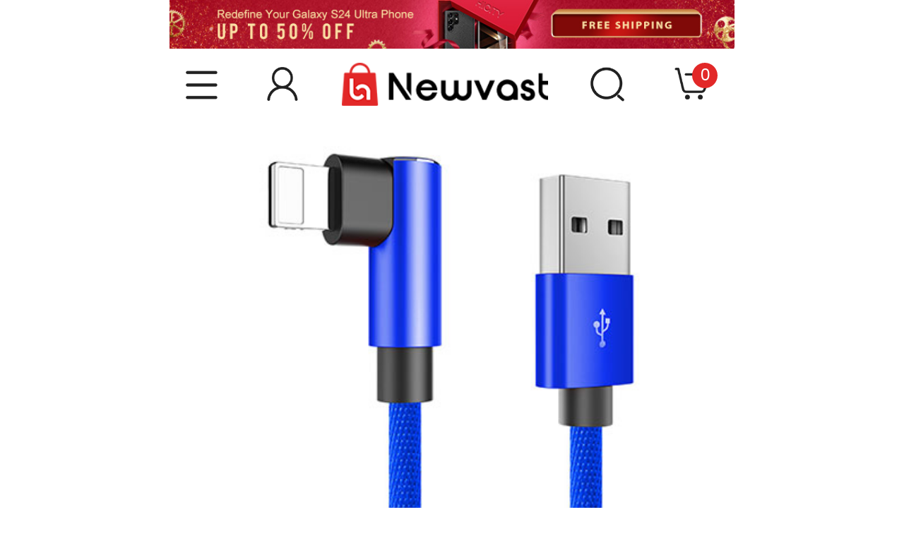

--- FILE ---
content_type: text/html; charset=UTF-8
request_url: https://m.newvast.com/charger-usb-data-cable-charging-cord-d16-for-apple-iphone-se3-2022-blue-163316.html
body_size: 131267
content:
<!DOCTYPE html>
<html xmlns="http://www.w3.org/1999/xhtml" lang="en" xml:lang="en">
<head>
<meta http-equiv="Content-Type" content="text/html; charset=utf-8" />
<meta name="viewport" content="width=device-width, initial-scale=1.0, maximum-scale=1.0, user-scalable=0">
<script type="text/javascript">
if (window.location.hash !== "") {
   url = window.location.href.split('#');
   window.location.href=url[0];
}
</script>

<title>Charger USB Data Cable Charging Cord D16 for Apple iPhone SE3 2022 Blue</title>
<meta name="Keywords" content="Cable, iPhone Charger Cable, Lightning Charging Cord, Apple iPhone SE3 2022" />
<meta name="Description" content="Sturdy Lightning Charging Cord, The phone cable looks very well and firmly attach the phone,charging and data transfer at a fast speed on your devices. Charger USB Data Cable Charging Cord D16 for Apple iPhone SE3 2022 Blue" />
<script type="text/jscript" src="https://www.newvast.com/css/jquery.1.9.0.min.js"></script>
<script type="text/jscript" src="https://m.newvast.com/css/mjs.js"></script>
<script type="text/jscript" src="https://m.newvast.com/css/swipeslide.min.js"></script>
<link href="https://m.newvast.com/css/mcss.css?v=20240131" rel="stylesheet" type="text/css" />
<link rel="alternate" hreflang="en" href="https://m.newvast.com/charger-usb-data-cable-charging-cord-d16-for-apple-iphone-se3-2022-blue-163316.html" />
<link rel="alternate" hreflang="fr-FR" href="https://m.hicity.fr/chargeur-cable-data-synchro-cable-d16-pour-apple-iphone-se3-2022-bleu-163316.html" />
<link rel="alternate" hreflang="de-DE" href="https://m.hicity.de/usb-ladekabel-kabel-d16-fuer-apple-iphone-se3-2022-blau-163316.html" />
<link rel="alternate" hreflang="it-IT" href="https://m.hicity.it/cavo-da-usb-a-cavetto-ricarica-carica-d16-per-apple-iphone-se3-2022-blu-163316.html" />
<link rel="alternate" hreflang="es-ES" href="https://m.hicity.es/cargador-cable-usb-carga-y-datos-d16-para-apple-iphone-se3-2022-azul-163316.html" />
<link rel="alternate" hreflang="ja" href="https://m.hicity.jp/apple-iphone-se3-2022-cables-163316.html" /><link rel="icon" href="https://m.newvast.com/favicon.ico" type="image/x-icon" />
<link rel="Shortcut Icon" href="https://m.newvast.com/favicon.ico" />
<script async src="https://www.googletagmanager.com/gtag/js?id=UA-118954025-7"></script>
<script>
  window.dataLayer = window.dataLayer || [];
  function gtag(){dataLayer.push(arguments);}
  gtag('js', new Date());
  gtag('config', 'UA-118954025-7');
  gtag('config', 'AW-748039537');
</script>



<link rel="canonical" href="https://www.newvast.com/charger-usb-data-cable-charging-cord-d16-for-apple-iphone-se3-2022-blue-163316.html" />
<script>
function gtag_report_conversion(url) {
  var callback = function () {
    if (typeof(url) != 'undefined') {
      window.location = url;
    }
  };
  gtag('event', 'conversion', {
      'send_to': 'AW-748039537/_UdlCM28_6kBEPHa2OQC',
      'value': 27.94,
      'currency': 'USD',
      'event_callback': callback
  });
  return false;
}
</script>
</head>
<body>
<div class="m-main fix-bottom">
<div class="hdr-adv"><a href="https://m.newvast.com/samsung/galaxy-s24-ultra-5g.html"></a></div><div class="top-con">
<div class="hd-ico"><span class="m-icon ico-lst"></span><a href="https://m.newvast.com/my_account/" class="m-icon ico-acc" rel="nofollow"></a></div>
<div class="hd-logo"><a href="https://m.newvast.com"></a></div>
<div class="hd-ico"><a href="https://m.newvast.com/search.php" class="m-icon ico-sch"></a><a href="https://m.newvast.com/my_cart.php" class="m-icon ico-cart"><em class="cart_num">0</em></a></div>
</div>
<div class="hd-menu">
<ul class="menu-wrap">
<li><a href="javascript:void(0);" class="nav-btn">Apple</a><ul class="menu-nav"><li><a href="javascript:void(0);" class="list-btn">iPhone 16 Pro Max (6.9") Accessories</a><ul class="menu-list"><li><a href="https://m.newvast.com/apple/iphone-16-pro-max/coques-housses-etuis.html">Cases iPhone 16 Pro Max (6.9")</a></li><li><a href="https://m.newvast.com/apple/iphone-16-pro-max/protections-d-ecran.html">Protections d'écran iPhone 16 Pro Max (6.9")</a></li><li><a href="https://m.newvast.com/apple/iphone-16-pro-max/support-de-voiture.html">Support de Voiture iPhone 16 Pro Max (6.9")</a></li><li><a href="https://m.newvast.com/apple/iphone-16-pro-max.html">All iPhone 16 Pro Max (6.9") Accessories Accessories</a></li></ul></li><li><a href="javascript:void(0);" class="list-btn">iPhone 16 Pro (6.3") Accessories</a><ul class="menu-list"><li><a href="https://m.newvast.com/apple/iphone-16-pro/coques-housses-etuis.html">Cases iPhone 16 Pro (6.3")</a></li><li><a href="https://m.newvast.com/apple/iphone-16-pro/protections-d-ecran.html">Protections d'écran iPhone 16 Pro (6.3")</a></li><li><a href="https://m.newvast.com/apple/iphone-16-pro/support-de-voiture.html">Support de Voiture iPhone 16 Pro (6.3")</a></li><li><a href="https://m.newvast.com/apple/iphone-16-pro.html">All iPhone 16 Pro (6.3") Accessories Accessories</a></li></ul></li><li><a href="javascript:void(0);" class="list-btn">iPhone 15 Pro Max (6.7") Accessories</a><ul class="menu-list"><li><a href="https://m.newvast.com/apple/iphone-15-pro-max/coques-housses-etuis.html">Cases iPhone 15 Pro Max (6.7")</a></li><li><a href="https://m.newvast.com/apple/iphone-15-pro-max/protections-d-ecran.html">Protections d'écran iPhone 15 Pro Max (6.7")</a></li><li><a href="https://m.newvast.com/apple/iphone-15-pro-max/support-de-voiture.html">Support de Voiture iPhone 15 Pro Max (6.7")</a></li><li><a href="https://m.newvast.com/apple/iphone-15-pro-max.html">All iPhone 15 Pro Max (6.7") Accessories Accessories</a></li></ul></li><li><a href="javascript:void(0);" class="list-btn">iPhone 15 Pro (6.1") Accessories</a><ul class="menu-list"><li><a href="https://m.newvast.com/apple/iphone-15-pro/coques-housses-etuis.html">Cases iPhone 15 Pro (6.1")</a></li><li><a href="https://m.newvast.com/apple/iphone-15-pro/protections-d-ecran.html">Protections d'écran iPhone 15 Pro (6.1")</a></li><li><a href="https://m.newvast.com/apple/iphone-15-pro/support-de-voiture.html">Support de Voiture iPhone 15 Pro (6.1")</a></li><li><a href="https://m.newvast.com/apple/iphone-15-pro.html">All iPhone 15 Pro (6.1") Accessories Accessories</a></li></ul></li><li><a href="javascript:void(0);" class="list-btn">iPhone 15 Plus (6.7") Accessories</a><ul class="menu-list"><li><a href="https://m.newvast.com/apple/iphone-15-plus/coques-housses-etuis.html">Cases iPhone 15 Plus (6.7")</a></li><li><a href="https://m.newvast.com/apple/iphone-15-plus/protections-d-ecran.html">Protections d'écran iPhone 15 Plus (6.7")</a></li><li><a href="https://m.newvast.com/apple/iphone-15-plus/support-de-voiture.html">Support de Voiture iPhone 15 Plus (6.7")</a></li><li><a href="https://m.newvast.com/apple/iphone-15-plus.html">All iPhone 15 Plus (6.7") Accessories Accessories</a></li></ul></li><li><a href="javascript:void(0);" class="list-btn">iPhone 15 (6.1") Accessories</a><ul class="menu-list"><li><a href="https://m.newvast.com/apple/iphone-15/coques-housses-etuis.html">Cases iPhone 15 (6.1")</a></li><li><a href="https://m.newvast.com/apple/iphone-15/protections-d-ecran.html">Protections d'écran iPhone 15 (6.1")</a></li><li><a href="https://m.newvast.com/apple/iphone-15/support-de-voiture.html">Support de Voiture iPhone 15 (6.1")</a></li><li><a href="https://m.newvast.com/apple/iphone-15.html">All iPhone 15 (6.1") Accessories Accessories</a></li></ul></li><li><a href="javascript:void(0);" class="list-btn">iPhone 14 Pro Max (6.7") Accessories</a><ul class="menu-list"><li><a href="https://m.newvast.com/apple/iphone-14-pro-max/coques-housses-etuis.html">Cases iPhone 14 Pro Max (6.7")</a></li><li><a href="https://m.newvast.com/apple/iphone-14-pro-max/protections-d-ecran.html">Protections d'écran iPhone 14 Pro Max (6.7")</a></li><li><a href="https://m.newvast.com/apple/iphone-14-pro-max/support-de-voiture.html">Support de Voiture iPhone 14 Pro Max (6.7")</a></li><li><a href="https://m.newvast.com/apple/iphone-14-pro-max.html">All iPhone 14 Pro Max (6.7") Accessories Accessories</a></li></ul></li><li><a href="javascript:void(0);" class="list-btn">iPhone 14 Pro (6.1") Accessories</a><ul class="menu-list"><li><a href="https://m.newvast.com/apple/iphone-14-pro/coques-housses-etuis.html">Cases iPhone 14 Pro (6.1")</a></li><li><a href="https://m.newvast.com/apple/iphone-14-pro/protections-d-ecran.html">Protections d'écran iPhone 14 Pro (6.1")</a></li><li><a href="https://m.newvast.com/apple/iphone-14-pro/support-de-voiture.html">Support de Voiture iPhone 14 Pro (6.1")</a></li><li><a href="https://m.newvast.com/apple/iphone-14-pro.html">All iPhone 14 Pro (6.1") Accessories Accessories</a></li></ul></li><li><a href="javascript:void(0);" class="list-btn">iPhone 14 Plus (6.7") Accessories</a><ul class="menu-list"><li><a href="https://m.newvast.com/apple/iphone-14-plus/coques-housses-etuis.html">Cases iPhone 14 Plus (6.7")</a></li><li><a href="https://m.newvast.com/apple/iphone-14-plus/protections-d-ecran.html">Protections d'écran iPhone 14 Plus (6.7")</a></li><li><a href="https://m.newvast.com/apple/iphone-14-plus/support-de-voiture.html">Support de Voiture iPhone 14 Plus (6.7")</a></li><li><a href="https://m.newvast.com/apple/iphone-14-plus.html">All iPhone 14 Plus (6.7") Accessories Accessories</a></li></ul></li><li><a href="javascript:void(0);" class="list-btn">iPhone 14 (6.1") Accessories</a><ul class="menu-list"><li><a href="https://m.newvast.com/apple/iphone-14/coques-housses-etuis.html">Cases iPhone 14 (6.1")</a></li><li><a href="https://m.newvast.com/apple/iphone-14/protections-d-ecran.html">Protections d'écran iPhone 14 (6.1")</a></li><li><a href="https://m.newvast.com/apple/iphone-14/support-de-voiture.html">Support de Voiture iPhone 14 (6.1")</a></li><li><a href="https://m.newvast.com/apple/iphone-14.html">All iPhone 14 (6.1") Accessories Accessories</a></li></ul></li><li><a href="javascript:void(0);" class="list-btn">iPhone 13 Pro Max Accessories</a><ul class="menu-list"><li><a href="https://m.newvast.com/apple/iphone-13-pro-max/coques-housses-etuis.html">Cases iPhone 13 Pro Max</a></li><li><a href="https://m.newvast.com/apple/iphone-13-pro-max/protections-d-ecran.html">Protections d'écran iPhone 13 Pro Max</a></li><li><a href="https://m.newvast.com/apple/iphone-13-pro-max/support-de-voiture.html">Support de Voiture iPhone 13 Pro Max</a></li><li><a href="https://m.newvast.com/apple/iphone-13-pro-max.html">All iPhone 13 Pro Max Accessories Accessories</a></li></ul></li><li><a href="javascript:void(0);" class="list-btn">iPhone 13 Pro Accessories</a><ul class="menu-list"><li><a href="https://m.newvast.com/apple/iphone-13-pro/coques-housses-etuis.html">Cases iPhone 13 Pro</a></li><li><a href="https://m.newvast.com/apple/iphone-13-pro/protections-d-ecran.html">Protections d'écran iPhone 13 Pro</a></li><li><a href="https://m.newvast.com/apple/iphone-13-pro/support-de-voiture.html">Support de Voiture iPhone 13 Pro</a></li><li><a href="https://m.newvast.com/apple/iphone-13-pro.html">All iPhone 13 Pro Accessories Accessories</a></li></ul></li><li><a href="javascript:void(0);" class="list-btn">iPhone 12 Pro Max Accessories</a><ul class="menu-list"><li><a href="https://m.newvast.com/apple/iphone-12-pro-max/coques-housses-etuis.html">Cases iPhone 12 Pro Max</a></li><li><a href="https://m.newvast.com/apple/iphone-12-pro-max/protections-d-ecran.html">Protections d'écran iPhone 12 Pro Max</a></li><li><a href="https://m.newvast.com/apple/iphone-12-pro-max/support-de-voiture.html">Support de Voiture iPhone 12 Pro Max</a></li><li><a href="https://m.newvast.com/apple/iphone-12-pro-max.html">All iPhone 12 Pro Max Accessories Accessories</a></li></ul></li><li><a href="javascript:void(0);" class="list-btn">iPhone 12 Pro Accessories</a><ul class="menu-list"><li><a href="https://m.newvast.com/apple/iphone-12-pro/coques-housses-etuis.html">Cases iPhone 12 Pro</a></li><li><a href="https://m.newvast.com/apple/iphone-12-pro/protections-d-ecran.html">Protections d'écran iPhone 12 Pro</a></li><li><a href="https://m.newvast.com/apple/iphone-12-pro/support-de-voiture.html">Support de Voiture iPhone 12 Pro</a></li><li><a href="https://m.newvast.com/apple/iphone-12-pro.html">All iPhone 12 Pro Accessories Accessories</a></li></ul></li><li class="nav-more"><a href="https://m.newvast.com/apple.html">See all Apple devices</a></li></ul></li><li><a href="javascript:void(0);" class="nav-btn">Samsung</a><ul class="menu-nav"><li><a href="javascript:void(0);" class="list-btn">Galaxy S25 Ultra (5G) Accessories</a><ul class="menu-list"><li><a href="https://m.newvast.com/samsung/galaxy-s25-ultra-5g/coques-housses-etuis.html">Cases Galaxy S25 Ultra (5G)</a></li><li><a href="https://m.newvast.com/samsung/galaxy-s25-ultra-5g/protections-d-ecran.html">Protections d'écran Galaxy S25 Ultra (5G)</a></li><li><a href="https://m.newvast.com/samsung/galaxy-s25-ultra-5g/support-de-voiture.html">Support de Voiture Galaxy S25 Ultra (5G)</a></li><li><a href="https://m.newvast.com/samsung/galaxy-s25-ultra-5g.html">All Galaxy S25 Ultra (5G) Accessories Accessories</a></li></ul></li><li><a href="javascript:void(0);" class="list-btn">Galaxy S25+ (5G) Accessories</a><ul class="menu-list"><li><a href="https://m.newvast.com/samsung/galaxy-s25-plus-5g/coques-housses-etuis.html">Cases Galaxy S25+ (5G)</a></li><li><a href="https://m.newvast.com/samsung/galaxy-s25-plus-5g/protections-d-ecran.html">Protections d'écran Galaxy S25+ (5G)</a></li><li><a href="https://m.newvast.com/samsung/galaxy-s25-plus-5g/support-de-voiture.html">Support de Voiture Galaxy S25+ (5G)</a></li><li><a href="https://m.newvast.com/samsung/galaxy-s25-plus-5g.html">All Galaxy S25+ (5G) Accessories Accessories</a></li></ul></li><li><a href="javascript:void(0);" class="list-btn">Galaxy S25 (5G) Accessories</a><ul class="menu-list"><li><a href="https://m.newvast.com/samsung/galaxy-s25-5g/coques-housses-etuis.html">Cases Galaxy S25 (5G)</a></li><li><a href="https://m.newvast.com/samsung/galaxy-s25-5g/protections-d-ecran.html">Protections d'écran Galaxy S25 (5G)</a></li><li><a href="https://m.newvast.com/samsung/galaxy-s25-5g/support-de-voiture.html">Support de Voiture Galaxy S25 (5G)</a></li><li><a href="https://m.newvast.com/samsung/galaxy-s25-5g.html">All Galaxy S25 (5G) Accessories Accessories</a></li></ul></li><li><a href="javascript:void(0);" class="list-btn">Galaxy S24 Ultra (5G) Accessories</a><ul class="menu-list"><li><a href="https://m.newvast.com/samsung/galaxy-s24-ultra-5g/coques-housses-etuis.html">Cases Galaxy S24 Ultra (5G)</a></li><li><a href="https://m.newvast.com/samsung/galaxy-s24-ultra-5g/protections-d-ecran.html">Protections d'écran Galaxy S24 Ultra (5G)</a></li><li><a href="https://m.newvast.com/samsung/galaxy-s24-ultra-5g/support-de-voiture.html">Support de Voiture Galaxy S24 Ultra (5G)</a></li><li><a href="https://m.newvast.com/samsung/galaxy-s24-ultra-5g.html">All Galaxy S24 Ultra (5G) Accessories Accessories</a></li></ul></li><li><a href="javascript:void(0);" class="list-btn">Galaxy S24+ (5G) Accessories</a><ul class="menu-list"><li><a href="https://m.newvast.com/samsung/galaxy-s24-plus-5g/coques-housses-etuis.html">Cases Galaxy S24+ (5G)</a></li><li><a href="https://m.newvast.com/samsung/galaxy-s24-plus-5g/protections-d-ecran.html">Protections d'écran Galaxy S24+ (5G)</a></li><li><a href="https://m.newvast.com/samsung/galaxy-s24-plus-5g/support-de-voiture.html">Support de Voiture Galaxy S24+ (5G)</a></li><li><a href="https://m.newvast.com/samsung/galaxy-s24-plus-5g.html">All Galaxy S24+ (5G) Accessories Accessories</a></li></ul></li><li><a href="javascript:void(0);" class="list-btn">Galaxy S24 (5G) Accessories</a><ul class="menu-list"><li><a href="https://m.newvast.com/samsung/galaxy-s24-5g/coques-housses-etuis.html">Cases Galaxy S24 (5G)</a></li><li><a href="https://m.newvast.com/samsung/galaxy-s24-5g/protections-d-ecran.html">Protections d'écran Galaxy S24 (5G)</a></li><li><a href="https://m.newvast.com/samsung/galaxy-s24-5g/support-de-voiture.html">Support de Voiture Galaxy S24 (5G)</a></li><li><a href="https://m.newvast.com/samsung/galaxy-s24-5g.html">All Galaxy S24 (5G) Accessories Accessories</a></li></ul></li><li><a href="javascript:void(0);" class="list-btn">Galaxy Z Flip5 (5G) Accessories</a><ul class="menu-list"><li><a href="https://m.newvast.com/samsung/galaxy-z-flip5-5g/coques-housses-etuis.html">Cases Galaxy Z Flip5 (5G)</a></li><li><a href="https://m.newvast.com/samsung/galaxy-z-flip5-5g/protections-d-ecran.html">Protections d'écran Galaxy Z Flip5 (5G)</a></li><li><a href="https://m.newvast.com/samsung/galaxy-z-flip5-5g/support-de-voiture.html">Support de Voiture Galaxy Z Flip5 (5G)</a></li><li><a href="https://m.newvast.com/samsung/galaxy-z-flip5-5g.html">All Galaxy Z Flip5 (5G) Accessories Accessories</a></li></ul></li><li><a href="javascript:void(0);" class="list-btn">Galaxy S23 Ultra (5G) Accessories</a><ul class="menu-list"><li><a href="https://m.newvast.com/samsung/galaxy-s23-ultra-5g/coques-housses-etuis.html">Cases Galaxy S23 Ultra (5G)</a></li><li><a href="https://m.newvast.com/samsung/galaxy-s23-ultra-5g/protections-d-ecran.html">Protections d'écran Galaxy S23 Ultra (5G)</a></li><li><a href="https://m.newvast.com/samsung/galaxy-s23-ultra-5g/support-de-voiture.html">Support de Voiture Galaxy S23 Ultra (5G)</a></li><li><a href="https://m.newvast.com/samsung/galaxy-s23-ultra-5g.html">All Galaxy S23 Ultra (5G) Accessories Accessories</a></li></ul></li><li><a href="javascript:void(0);" class="list-btn">Galaxy S23+ (5G) Accessories</a><ul class="menu-list"><li><a href="https://m.newvast.com/samsung/galaxy-s23-plus-5g/coques-housses-etuis.html">Cases Galaxy S23+ (5G)</a></li><li><a href="https://m.newvast.com/samsung/galaxy-s23-plus-5g/protections-d-ecran.html">Protections d'écran Galaxy S23+ (5G)</a></li><li><a href="https://m.newvast.com/samsung/galaxy-s23-plus-5g/support-de-voiture.html">Support de Voiture Galaxy S23+ (5G)</a></li><li><a href="https://m.newvast.com/samsung/galaxy-s23-plus-5g.html">All Galaxy S23+ (5G) Accessories Accessories</a></li></ul></li><li><a href="javascript:void(0);" class="list-btn">Galaxy S23 (5G) Accessories</a><ul class="menu-list"><li><a href="https://m.newvast.com/samsung/galaxy-s23-5g/coques-housses-etuis.html">Cases Galaxy S23 (5G)</a></li><li><a href="https://m.newvast.com/samsung/galaxy-s23-5g/protections-d-ecran.html">Protections d'écran Galaxy S23 (5G)</a></li><li><a href="https://m.newvast.com/samsung/galaxy-s23-5g/support-de-voiture.html">Support de Voiture Galaxy S23 (5G)</a></li><li><a href="https://m.newvast.com/samsung/galaxy-s23-5g.html">All Galaxy S23 (5G) Accessories Accessories</a></li></ul></li><li><a href="javascript:void(0);" class="list-btn">Galaxy A55 (5G) Accessories</a><ul class="menu-list"><li><a href="https://m.newvast.com/samsung/galaxy-a55-5g/coques-housses-etuis.html">Cases Galaxy A55 (5G)</a></li><li><a href="https://m.newvast.com/samsung/galaxy-a55-5g/protections-d-ecran.html">Protections d'écran Galaxy A55 (5G)</a></li><li><a href="https://m.newvast.com/samsung/galaxy-a55-5g/support-de-voiture.html">Support de Voiture Galaxy A55 (5G)</a></li><li><a href="https://m.newvast.com/samsung/galaxy-a55-5g.html">All Galaxy A55 (5G) Accessories Accessories</a></li></ul></li><li><a href="javascript:void(0);" class="list-btn">Galaxy A25 (5G) Accessories</a><ul class="menu-list"><li><a href="https://m.newvast.com/samsung/galaxy-a25-5g/coques-housses-etuis.html">Cases Galaxy A25 (5G)</a></li><li><a href="https://m.newvast.com/samsung/galaxy-a25-5g/protections-d-ecran.html">Protections d'écran Galaxy A25 (5G)</a></li><li><a href="https://m.newvast.com/samsung/galaxy-a25-5g/support-de-voiture.html">Support de Voiture Galaxy A25 (5G)</a></li><li><a href="https://m.newvast.com/samsung/galaxy-a25-5g.html">All Galaxy A25 (5G) Accessories Accessories</a></li></ul></li><li><a href="javascript:void(0);" class="list-btn">Galaxy A15 (5G) Accessories</a><ul class="menu-list"><li><a href="https://m.newvast.com/samsung/galaxy-a15-5g/coques-housses-etuis.html">Cases Galaxy A15 (5G)</a></li><li><a href="https://m.newvast.com/samsung/galaxy-a15-5g/protections-d-ecran.html">Protections d'écran Galaxy A15 (5G)</a></li><li><a href="https://m.newvast.com/samsung/galaxy-a15-5g/support-de-voiture.html">Support de Voiture Galaxy A15 (5G)</a></li><li><a href="https://m.newvast.com/samsung/galaxy-a15-5g.html">All Galaxy A15 (5G) Accessories Accessories</a></li></ul></li><li class="nav-more"><a href="https://m.newvast.com/samsung.html">See all Samsung devices</a></li></ul></li><li><a href="javascript:void(0);" class="nav-btn">Huawei</a><ul class="menu-nav"><li><a href="javascript:void(0);" class="list-btn">Huawei Mate 60 Pro+ Accessories</a><ul class="menu-list"><li><a href="https://m.newvast.com/huawei/mate-60-pro-plus/coques-housses-etuis.html">Cases Huawei Mate 60 Pro+</a></li><li><a href="https://m.newvast.com/huawei/mate-60-pro-plus/protections-d-ecran.html">Protections d'écran Huawei Mate 60 Pro+</a></li><li><a href="https://m.newvast.com/huawei/mate-60-pro-plus/support-de-voiture.html">Support de Voiture Huawei Mate 60 Pro+</a></li><li><a href="https://m.newvast.com/huawei/mate-60-pro-plus.html">All Huawei Mate 60 Pro+ Accessories Accessories</a></li></ul></li><li><a href="javascript:void(0);" class="list-btn">Huawei Mate 60 Pro Accessories</a><ul class="menu-list"><li><a href="https://m.newvast.com/huawei/mate-60-pro/coques-housses-etuis.html">Cases Huawei Mate 60 Pro</a></li><li><a href="https://m.newvast.com/huawei/mate-60-pro/protections-d-ecran.html">Protections d'écran Huawei Mate 60 Pro</a></li><li><a href="https://m.newvast.com/huawei/mate-60-pro/support-de-voiture.html">Support de Voiture Huawei Mate 60 Pro</a></li><li><a href="https://m.newvast.com/huawei/mate-60-pro.html">All Huawei Mate 60 Pro Accessories Accessories</a></li></ul></li><li><a href="javascript:void(0);" class="list-btn">Huawei Mate 60 Accessories</a><ul class="menu-list"><li><a href="https://m.newvast.com/huawei/mate-60/coques-housses-etuis.html">Cases Huawei Mate 60</a></li><li><a href="https://m.newvast.com/huawei/mate-60/protections-d-ecran.html">Protections d'écran Huawei Mate 60</a></li><li><a href="https://m.newvast.com/huawei/mate-60/support-de-voiture.html">Support de Voiture Huawei Mate 60</a></li><li><a href="https://m.newvast.com/huawei/mate-60.html">All Huawei Mate 60 Accessories Accessories</a></li></ul></li><li><a href="javascript:void(0);" class="list-btn">Huawei Mate X5 Accessories</a><ul class="menu-list"><li><a href="https://m.newvast.com/huawei/mate-x5/coques-housses-etuis.html">Cases Huawei Mate X5</a></li><li><a href="https://m.newvast.com/huawei/mate-x5/protections-d-ecran.html">Protections d'écran Huawei Mate X5</a></li><li><a href="https://m.newvast.com/huawei/mate-x5/support-de-voiture.html">Support de Voiture Huawei Mate X5</a></li><li><a href="https://m.newvast.com/huawei/mate-x5.html">All Huawei Mate X5 Accessories Accessories</a></li></ul></li><li><a href="javascript:void(0);" class="list-btn">Huawei Mate X3 Accessories</a><ul class="menu-list"><li><a href="https://m.newvast.com/huawei/mate-x3/coques-housses-etuis.html">Cases Huawei Mate X3</a></li><li><a href="https://m.newvast.com/huawei/mate-x3/protections-d-ecran.html">Protections d'écran Huawei Mate X3</a></li><li><a href="https://m.newvast.com/huawei/mate-x3/support-de-voiture.html">Support de Voiture Huawei Mate X3</a></li><li><a href="https://m.newvast.com/huawei/mate-x3.html">All Huawei Mate X3 Accessories Accessories</a></li></ul></li><li><a href="javascript:void(0);" class="list-btn">Huawei Mate Xs 2 Accessories</a><ul class="menu-list"><li><a href="https://m.newvast.com/huawei/mate-xs-2/coques-housses-etuis.html">Cases Huawei Mate Xs 2</a></li><li><a href="https://m.newvast.com/huawei/mate-xs-2/protections-d-ecran.html">Protections d'écran Huawei Mate Xs 2</a></li><li><a href="https://m.newvast.com/huawei/mate-xs-2/support-de-voiture.html">Support de Voiture Huawei Mate Xs 2</a></li><li><a href="https://m.newvast.com/huawei/mate-xs-2.html">All Huawei Mate Xs 2 Accessories Accessories</a></li></ul></li><li><a href="javascript:void(0);" class="list-btn">Huawei P60 Pro Accessories</a><ul class="menu-list"><li><a href="https://m.newvast.com/huawei/p60-pro/coques-housses-etuis.html">Cases Huawei P60 Pro</a></li><li><a href="https://m.newvast.com/huawei/p60-pro/protections-d-ecran.html">Protections d'écran Huawei P60 Pro</a></li><li><a href="https://m.newvast.com/huawei/p60-pro/support-de-voiture.html">Support de Voiture Huawei P60 Pro</a></li><li><a href="https://m.newvast.com/huawei/p60-pro.html">All Huawei P60 Pro Accessories Accessories</a></li></ul></li><li><a href="javascript:void(0);" class="list-btn">Huawei P60 Art Accessories</a><ul class="menu-list"><li><a href="https://m.newvast.com/huawei/p60-art/coques-housses-etuis.html">Cases Huawei P60 Art</a></li><li><a href="https://m.newvast.com/huawei/p60-art/protections-d-ecran.html">Protections d'écran Huawei P60 Art</a></li><li><a href="https://m.newvast.com/huawei/p60-art/support-de-voiture.html">Support de Voiture Huawei P60 Art</a></li><li><a href="https://m.newvast.com/huawei/p60-art.html">All Huawei P60 Art Accessories Accessories</a></li></ul></li><li><a href="javascript:void(0);" class="list-btn">Huawei P60 Accessories</a><ul class="menu-list"><li><a href="https://m.newvast.com/huawei/p60/coques-housses-etuis.html">Cases Huawei P60</a></li><li><a href="https://m.newvast.com/huawei/p60/protections-d-ecran.html">Protections d'écran Huawei P60</a></li><li><a href="https://m.newvast.com/huawei/p60/support-de-voiture.html">Support de Voiture Huawei P60</a></li><li><a href="https://m.newvast.com/huawei/p60.html">All Huawei P60 Accessories Accessories</a></li></ul></li><li><a href="javascript:void(0);" class="list-btn">Huawei P50 Pro Accessories</a><ul class="menu-list"><li><a href="https://m.newvast.com/huawei/p50-pro/coques-housses-etuis.html">Cases Huawei P50 Pro</a></li><li><a href="https://m.newvast.com/huawei/p50-pro/protections-d-ecran.html">Protections d'écran Huawei P50 Pro</a></li><li><a href="https://m.newvast.com/huawei/p50-pro/support-de-voiture.html">Support de Voiture Huawei P50 Pro</a></li><li><a href="https://m.newvast.com/huawei/p50-pro.html">All Huawei P50 Pro Accessories Accessories</a></li></ul></li><li><a href="javascript:void(0);" class="list-btn">Huawei Nova 11 Pro Accessories</a><ul class="menu-list"><li><a href="https://m.newvast.com/huawei/nova-11-pro/coques-housses-etuis.html">Cases Huawei Nova 11 Pro</a></li><li><a href="https://m.newvast.com/huawei/nova-11-pro/protections-d-ecran.html">Protections d'écran Huawei Nova 11 Pro</a></li><li><a href="https://m.newvast.com/huawei/nova-11-pro/support-de-voiture.html">Support de Voiture Huawei Nova 11 Pro</a></li><li><a href="https://m.newvast.com/huawei/nova-11-pro.html">All Huawei Nova 11 Pro Accessories Accessories</a></li></ul></li><li><a href="javascript:void(0);" class="list-btn">Huawei Nova Y91 Accessories</a><ul class="menu-list"><li><a href="https://m.newvast.com/huawei/nova-y91/coques-housses-etuis.html">Cases Huawei Nova Y91</a></li><li><a href="https://m.newvast.com/huawei/nova-y91/protections-d-ecran.html">Protections d'écran Huawei Nova Y91</a></li><li><a href="https://m.newvast.com/huawei/nova-y91/support-de-voiture.html">Support de Voiture Huawei Nova Y91</a></li><li><a href="https://m.newvast.com/huawei/nova-y91.html">All Huawei Nova Y91 Accessories Accessories</a></li></ul></li><li><a href="javascript:void(0);" class="list-btn">Huawei Nova Y90 Accessories</a><ul class="menu-list"><li><a href="https://m.newvast.com/huawei/nova-y90/coques-housses-etuis.html">Cases Huawei Nova Y90</a></li><li><a href="https://m.newvast.com/huawei/nova-y90/protections-d-ecran.html">Protections d'écran Huawei Nova Y90</a></li><li><a href="https://m.newvast.com/huawei/nova-y90/support-de-voiture.html">Support de Voiture Huawei Nova Y90</a></li><li><a href="https://m.newvast.com/huawei/nova-y90.html">All Huawei Nova Y90 Accessories Accessories</a></li></ul></li><li class="nav-more"><a href="https://m.newvast.com/huawei.html">See all Huawei devices</a></li></ul></li><li><a href="javascript:void(0);" class="nav-btn">Honor</a><ul class="menu-nav"><li><a href="javascript:void(0);" class="list-btn">Honor 100 Pro (5G) Accessories</a><ul class="menu-list"><li><a href="https://m.newvast.com/huawei/honor-100-pro-5g/coques-housses-etuis.html">Cases Honor 100 Pro (5G)</a></li><li><a href="https://m.newvast.com/huawei/honor-100-pro-5g/protections-d-ecran.html">Protections d'écran Honor 100 Pro (5G)</a></li><li><a href="https://m.newvast.com/huawei/honor-100-pro-5g/support-de-voiture.html">Support de Voiture Honor 100 Pro (5G)</a></li><li><a href="https://m.newvast.com/huawei/honor-100-pro-5g.html">All Honor 100 Pro (5G) Accessories Accessories</a></li></ul></li><li><a href="javascript:void(0);" class="list-btn">Honor 100 (5G) Accessories</a><ul class="menu-list"><li><a href="https://m.newvast.com/huawei/honor-100-5g/coques-housses-etuis.html">Cases Honor 100 (5G)</a></li><li><a href="https://m.newvast.com/huawei/honor-100-5g/protections-d-ecran.html">Protections d'écran Honor 100 (5G)</a></li><li><a href="https://m.newvast.com/huawei/honor-100-5g/support-de-voiture.html">Support de Voiture Honor 100 (5G)</a></li><li><a href="https://m.newvast.com/huawei/honor-100-5g.html">All Honor 100 (5G) Accessories Accessories</a></li></ul></li><li><a href="javascript:void(0);" class="list-btn">Honor 90 Lite (5G) Accessories</a><ul class="menu-list"><li><a href="https://m.newvast.com/huawei/honor-90-lite-5g/coques-housses-etuis.html">Cases Honor 90 Lite (5G)</a></li><li><a href="https://m.newvast.com/huawei/honor-90-lite-5g/protections-d-ecran.html">Protections d'écran Honor 90 Lite (5G)</a></li><li><a href="https://m.newvast.com/huawei/honor-90-lite-5g/support-de-voiture.html">Support de Voiture Honor 90 Lite (5G)</a></li><li><a href="https://m.newvast.com/huawei/honor-90-lite-5g.html">All Honor 90 Lite (5G) Accessories Accessories</a></li></ul></li><li><a href="javascript:void(0);" class="list-btn">Honor 90 Pro (5G) Accessories</a><ul class="menu-list"><li><a href="https://m.newvast.com/huawei/honor-90-pro-5g/coques-housses-etuis.html">Cases Honor 90 Pro (5G)</a></li><li><a href="https://m.newvast.com/huawei/honor-90-pro-5g/protections-d-ecran.html">Protections d'écran Honor 90 Pro (5G)</a></li><li><a href="https://m.newvast.com/huawei/honor-90-pro-5g/support-de-voiture.html">Support de Voiture Honor 90 Pro (5G)</a></li><li><a href="https://m.newvast.com/huawei/honor-90-pro-5g.html">All Honor 90 Pro (5G) Accessories Accessories</a></li></ul></li><li><a href="javascript:void(0);" class="list-btn">Honor 90 (5G) Accessories</a><ul class="menu-list"><li><a href="https://m.newvast.com/huawei/honor-90-5g/coques-housses-etuis.html">Cases Honor 90 (5G)</a></li><li><a href="https://m.newvast.com/huawei/honor-90-5g/protections-d-ecran.html">Protections d'écran Honor 90 (5G)</a></li><li><a href="https://m.newvast.com/huawei/honor-90-5g/support-de-voiture.html">Support de Voiture Honor 90 (5G)</a></li><li><a href="https://m.newvast.com/huawei/honor-90-5g.html">All Honor 90 (5G) Accessories Accessories</a></li></ul></li><li><a href="javascript:void(0);" class="list-btn">Honor Magic6 lite (5G) Accessories</a><ul class="menu-list"><li><a href="https://m.newvast.com/huawei/honor-magic6-lite-5g/coques-housses-etuis.html">Cases Honor Magic6 lite (5G)</a></li><li><a href="https://m.newvast.com/huawei/honor-magic6-lite-5g/protections-d-ecran.html">Protections d'écran Honor Magic6 lite (5G)</a></li><li><a href="https://m.newvast.com/huawei/honor-magic6-lite-5g/support-de-voiture.html">Support de Voiture Honor Magic6 lite (5G)</a></li><li><a href="https://m.newvast.com/huawei/honor-magic6-lite-5g.html">All Honor Magic6 lite (5G) Accessories Accessories</a></li></ul></li><li><a href="javascript:void(0);" class="list-btn">Honor Magic5 Pro (5G) Accessories</a><ul class="menu-list"><li><a href="https://m.newvast.com/huawei/honor-magic5-pro-5g/coques-housses-etuis.html">Cases Honor Magic5 Pro (5G)</a></li><li><a href="https://m.newvast.com/huawei/honor-magic5-pro-5g/protections-d-ecran.html">Protections d'écran Honor Magic5 Pro (5G)</a></li><li><a href="https://m.newvast.com/huawei/honor-magic5-pro-5g/support-de-voiture.html">Support de Voiture Honor Magic5 Pro (5G)</a></li><li><a href="https://m.newvast.com/huawei/honor-magic5-pro-5g.html">All Honor Magic5 Pro (5G) Accessories Accessories</a></li></ul></li><li><a href="javascript:void(0);" class="list-btn">Honor Magic5 (5G) Accessories</a><ul class="menu-list"><li><a href="https://m.newvast.com/huawei/honor-magic5-5g/coques-housses-etuis.html">Cases Honor Magic5 (5G)</a></li><li><a href="https://m.newvast.com/huawei/honor-magic5-5g/protections-d-ecran.html">Protections d'écran Honor Magic5 (5G)</a></li><li><a href="https://m.newvast.com/huawei/honor-magic5-5g/support-de-voiture.html">Support de Voiture Honor Magic5 (5G)</a></li><li><a href="https://m.newvast.com/huawei/honor-magic5-5g.html">All Honor Magic5 (5G) Accessories Accessories</a></li></ul></li><li><a href="javascript:void(0);" class="list-btn">Honor Magic5 lite (5G) Accessories</a><ul class="menu-list"><li><a href="https://m.newvast.com/huawei/honor-magic5-lite-5g/coques-housses-etuis.html">Cases Honor Magic5 lite (5G)</a></li><li><a href="https://m.newvast.com/huawei/honor-magic5-lite-5g/protections-d-ecran.html">Protections d'écran Honor Magic5 lite (5G)</a></li><li><a href="https://m.newvast.com/huawei/honor-magic5-lite-5g/support-de-voiture.html">Support de Voiture Honor Magic5 lite (5G)</a></li><li><a href="https://m.newvast.com/huawei/honor-magic5-lite-5g.html">All Honor Magic5 lite (5G) Accessories Accessories</a></li></ul></li><li><a href="javascript:void(0);" class="list-btn">Honor X9b (5G) Accessories</a><ul class="menu-list"><li><a href="https://m.newvast.com/huawei/honor-x9b-5g/coques-housses-etuis.html">Cases Honor X9b (5G)</a></li><li><a href="https://m.newvast.com/huawei/honor-x9b-5g/protections-d-ecran.html">Protections d'écran Honor X9b (5G)</a></li><li><a href="https://m.newvast.com/huawei/honor-x9b-5g/support-de-voiture.html">Support de Voiture Honor X9b (5G)</a></li><li><a href="https://m.newvast.com/huawei/honor-x9b-5g.html">All Honor X9b (5G) Accessories Accessories</a></li></ul></li><li><a href="javascript:void(0);" class="list-btn">Honor X7a Accessories</a><ul class="menu-list"><li><a href="https://m.newvast.com/huawei/honor-x7a/coques-housses-etuis.html">Cases Honor X7a</a></li><li><a href="https://m.newvast.com/huawei/honor-x7a/protections-d-ecran.html">Protections d'écran Honor X7a</a></li><li><a href="https://m.newvast.com/huawei/honor-x7a/support-de-voiture.html">Support de Voiture Honor X7a</a></li><li><a href="https://m.newvast.com/huawei/honor-x7a.html">All Honor X7a Accessories Accessories</a></li></ul></li><li><a href="javascript:void(0);" class="list-btn">Honor X6a Accessories</a><ul class="menu-list"><li><a href="https://m.newvast.com/huawei/honor-x6a/coques-housses-etuis.html">Cases Honor X6a</a></li><li><a href="https://m.newvast.com/huawei/honor-x6a/protections-d-ecran.html">Protections d'écran Honor X6a</a></li><li><a href="https://m.newvast.com/huawei/honor-x6a/support-de-voiture.html">Support de Voiture Honor X6a</a></li><li><a href="https://m.newvast.com/huawei/honor-x6a.html">All Honor X6a Accessories Accessories</a></li></ul></li><li class="nav-more"><a href="https://m.newvast.com/honor.html">See all Honor devices</a></li></ul></li><li><a href="javascript:void(0);" class="nav-btn">Xiaomi</a><ul class="menu-nav"><li><a href="javascript:void(0);" class="list-btn">Xiaomi Mi 14 Pro (5G) Accessories</a><ul class="menu-list"><li><a href="https://m.newvast.com/xiaomi/mi-14-pro-5g/coques-housses-etuis.html">Cases Xiaomi Mi 14 Pro (5G)</a></li><li><a href="https://m.newvast.com/xiaomi/mi-14-pro-5g/protections-d-ecran.html">Protections d'écran Xiaomi Mi 14 Pro (5G)</a></li><li><a href="https://m.newvast.com/xiaomi/mi-14-pro-5g/support-de-voiture.html">Support de Voiture Xiaomi Mi 14 Pro (5G)</a></li><li><a href="https://m.newvast.com/xiaomi/mi-14-pro-5g.html">All Xiaomi Mi 14 Pro (5G) Accessories Accessories</a></li></ul></li><li><a href="javascript:void(0);" class="list-btn">Xiaomi Mi 14 (5G) Accessories</a><ul class="menu-list"><li><a href="https://m.newvast.com/xiaomi/mi-14-5g/coques-housses-etuis.html">Cases Xiaomi Mi 14 (5G)</a></li><li><a href="https://m.newvast.com/xiaomi/mi-14-5g/protections-d-ecran.html">Protections d'écran Xiaomi Mi 14 (5G)</a></li><li><a href="https://m.newvast.com/xiaomi/mi-14-5g/support-de-voiture.html">Support de Voiture Xiaomi Mi 14 (5G)</a></li><li><a href="https://m.newvast.com/xiaomi/mi-14-5g.html">All Xiaomi Mi 14 (5G) Accessories Accessories</a></li></ul></li><li><a href="javascript:void(0);" class="list-btn">Xiaomi Mi 13T Pro (5G) Accessories</a><ul class="menu-list"><li><a href="https://m.newvast.com/xiaomi/mi-13t-pro-5g/coques-housses-etuis.html">Cases Xiaomi Mi 13T Pro (5G)</a></li><li><a href="https://m.newvast.com/xiaomi/mi-13t-pro-5g/protections-d-ecran.html">Protections d'écran Xiaomi Mi 13T Pro (5G)</a></li><li><a href="https://m.newvast.com/xiaomi/mi-13t-pro-5g/support-de-voiture.html">Support de Voiture Xiaomi Mi 13T Pro (5G)</a></li><li><a href="https://m.newvast.com/xiaomi/mi-13t-pro-5g.html">All Xiaomi Mi 13T Pro (5G) Accessories Accessories</a></li></ul></li><li><a href="javascript:void(0);" class="list-btn">Xiaomi Mi 13T (5G) Accessories</a><ul class="menu-list"><li><a href="https://m.newvast.com/xiaomi/mi-13t-5g/coques-housses-etuis.html">Cases Xiaomi Mi 13T (5G)</a></li><li><a href="https://m.newvast.com/xiaomi/mi-13t-5g/protections-d-ecran.html">Protections d'écran Xiaomi Mi 13T (5G)</a></li><li><a href="https://m.newvast.com/xiaomi/mi-13t-5g/support-de-voiture.html">Support de Voiture Xiaomi Mi 13T (5G)</a></li><li><a href="https://m.newvast.com/xiaomi/mi-13t-5g.html">All Xiaomi Mi 13T (5G) Accessories Accessories</a></li></ul></li><li><a href="javascript:void(0);" class="list-btn">Xiaomi Mi 13 Ultra (5G) Accessories</a><ul class="menu-list"><li><a href="https://m.newvast.com/xiaomi/mi-13-ultra-5g/coques-housses-etuis.html">Cases Xiaomi Mi 13 Ultra (5G)</a></li><li><a href="https://m.newvast.com/xiaomi/mi-13-ultra-5g/protections-d-ecran.html">Protections d'écran Xiaomi Mi 13 Ultra (5G)</a></li><li><a href="https://m.newvast.com/xiaomi/mi-13-ultra-5g/support-de-voiture.html">Support de Voiture Xiaomi Mi 13 Ultra (5G)</a></li><li><a href="https://m.newvast.com/xiaomi/mi-13-ultra-5g.html">All Xiaomi Mi 13 Ultra (5G) Accessories Accessories</a></li></ul></li><li><a href="javascript:void(0);" class="list-btn">Xiaomi Mi 13 Pro (5G) Accessories</a><ul class="menu-list"><li><a href="https://m.newvast.com/xiaomi/mi-13-pro-5g/coques-housses-etuis.html">Cases Xiaomi Mi 13 Pro (5G)</a></li><li><a href="https://m.newvast.com/xiaomi/mi-13-pro-5g/protections-d-ecran.html">Protections d'écran Xiaomi Mi 13 Pro (5G)</a></li><li><a href="https://m.newvast.com/xiaomi/mi-13-pro-5g/support-de-voiture.html">Support de Voiture Xiaomi Mi 13 Pro (5G)</a></li><li><a href="https://m.newvast.com/xiaomi/mi-13-pro-5g.html">All Xiaomi Mi 13 Pro (5G) Accessories Accessories</a></li></ul></li><li><a href="javascript:void(0);" class="list-btn">Xiaomi Mi 13 (5G) Accessories</a><ul class="menu-list"><li><a href="https://m.newvast.com/xiaomi/mi-13-5g/coques-housses-etuis.html">Cases Xiaomi Mi 13 (5G)</a></li><li><a href="https://m.newvast.com/xiaomi/mi-13-5g/protections-d-ecran.html">Protections d'écran Xiaomi Mi 13 (5G)</a></li><li><a href="https://m.newvast.com/xiaomi/mi-13-5g/support-de-voiture.html">Support de Voiture Xiaomi Mi 13 (5G)</a></li><li><a href="https://m.newvast.com/xiaomi/mi-13-5g.html">All Xiaomi Mi 13 (5G) Accessories Accessories</a></li></ul></li><li><a href="javascript:void(0);" class="list-btn">Xiaomi Poco F5 Pro (5G) Accessories</a><ul class="menu-list"><li><a href="https://m.newvast.com/xiaomi/poco-f5-pro-5g/coques-housses-etuis.html">Cases Xiaomi Poco F5 Pro (5G)</a></li><li><a href="https://m.newvast.com/xiaomi/poco-f5-pro-5g/protections-d-ecran.html">Protections d'écran Xiaomi Poco F5 Pro (5G)</a></li><li><a href="https://m.newvast.com/xiaomi/poco-f5-pro-5g/support-de-voiture.html">Support de Voiture Xiaomi Poco F5 Pro (5G)</a></li><li><a href="https://m.newvast.com/xiaomi/poco-f5-pro-5g.html">All Xiaomi Poco F5 Pro (5G) Accessories Accessories</a></li></ul></li><li><a href="javascript:void(0);" class="list-btn">Xiaomi Poco F5 (5G) Accessories</a><ul class="menu-list"><li><a href="https://m.newvast.com/xiaomi/poco-f5-5g/coques-housses-etuis.html">Cases Xiaomi Poco F5 (5G)</a></li><li><a href="https://m.newvast.com/xiaomi/poco-f5-5g/protections-d-ecran.html">Protections d'écran Xiaomi Poco F5 (5G)</a></li><li><a href="https://m.newvast.com/xiaomi/poco-f5-5g/support-de-voiture.html">Support de Voiture Xiaomi Poco F5 (5G)</a></li><li><a href="https://m.newvast.com/xiaomi/poco-f5-5g.html">All Xiaomi Poco F5 (5G) Accessories Accessories</a></li></ul></li><li><a href="javascript:void(0);" class="list-btn">Xiaomi Civi 3 (5G) Accessories</a><ul class="menu-list"><li><a href="https://m.newvast.com/xiaomi/civi-3-5g/coques-housses-etuis.html">Cases Xiaomi Civi 3 (5G)</a></li><li><a href="https://m.newvast.com/xiaomi/civi-3-5g/protections-d-ecran.html">Protections d'écran Xiaomi Civi 3 (5G)</a></li><li><a href="https://m.newvast.com/xiaomi/civi-3-5g/support-de-voiture.html">Support de Voiture Xiaomi Civi 3 (5G)</a></li><li><a href="https://m.newvast.com/xiaomi/civi-3-5g.html">All Xiaomi Civi 3 (5G) Accessories Accessories</a></li></ul></li><li class="nav-more"><a href="https://m.newvast.com/xiaomi.html">See all Xiaomi devices</a></li></ul></li><li><a href="javascript:void(0);" class="nav-btn">Redmi</a><ul class="menu-nav"><li><a href="javascript:void(0);" class="list-btn">Redmi Note 13 Pro+ (5G) Accessories</a><ul class="menu-list"><li><a href="https://m.newvast.com/xiaomi/redmi-note-13-pro-plus-5g/coques-housses-etuis.html">Cases Redmi Note 13 Pro+ (5G)</a></li><li><a href="https://m.newvast.com/xiaomi/redmi-note-13-pro-plus-5g/protections-d-ecran.html">Protections d'écran Redmi Note 13 Pro+ (5G)</a></li><li><a href="https://m.newvast.com/xiaomi/redmi-note-13-pro-plus-5g/support-de-voiture.html">Support de Voiture Redmi Note 13 Pro+ (5G)</a></li><li><a href="https://m.newvast.com/xiaomi/redmi-note-13-pro-plus-5g.html">All Redmi Note 13 Pro+ (5G) Accessories Accessories</a></li></ul></li><li><a href="javascript:void(0);" class="list-btn">Redmi Note 13 Pro (5G) Accessories</a><ul class="menu-list"><li><a href="https://m.newvast.com/xiaomi/redmi-note-13-pro-5g/coques-housses-etuis.html">Cases Redmi Note 13 Pro (5G)</a></li><li><a href="https://m.newvast.com/xiaomi/redmi-note-13-pro-5g/protections-d-ecran.html">Protections d'écran Redmi Note 13 Pro (5G)</a></li><li><a href="https://m.newvast.com/xiaomi/redmi-note-13-pro-5g/support-de-voiture.html">Support de Voiture Redmi Note 13 Pro (5G)</a></li><li><a href="https://m.newvast.com/xiaomi/redmi-note-13-pro-5g.html">All Redmi Note 13 Pro (5G) Accessories Accessories</a></li></ul></li><li><a href="javascript:void(0);" class="list-btn">Redmi Note 13 (5G) Accessories</a><ul class="menu-list"><li><a href="https://m.newvast.com/xiaomi/redmi-note-13-5g/coques-housses-etuis.html">Cases Redmi Note 13 (5G)</a></li><li><a href="https://m.newvast.com/xiaomi/redmi-note-13-5g/protections-d-ecran.html">Protections d'écran Redmi Note 13 (5G)</a></li><li><a href="https://m.newvast.com/xiaomi/redmi-note-13-5g/support-de-voiture.html">Support de Voiture Redmi Note 13 (5G)</a></li><li><a href="https://m.newvast.com/xiaomi/redmi-note-13-5g.html">All Redmi Note 13 (5G) Accessories Accessories</a></li></ul></li><li><a href="javascript:void(0);" class="list-btn">Redmi Note 12 Pro (5G) Accessories</a><ul class="menu-list"><li><a href="https://m.newvast.com/xiaomi/redmi-note-12-pro-5g/coques-housses-etuis.html">Cases Redmi Note 12 Pro (5G)</a></li><li><a href="https://m.newvast.com/xiaomi/redmi-note-12-pro-5g/protections-d-ecran.html">Protections d'écran Redmi Note 12 Pro (5G)</a></li><li><a href="https://m.newvast.com/xiaomi/redmi-note-12-pro-5g/support-de-voiture.html">Support de Voiture Redmi Note 12 Pro (5G)</a></li><li><a href="https://m.newvast.com/xiaomi/redmi-note-12-pro-5g.html">All Redmi Note 12 Pro (5G) Accessories Accessories</a></li></ul></li><li><a href="javascript:void(0);" class="list-btn">Redmi Note 12 (5G) Accessories</a><ul class="menu-list"><li><a href="https://m.newvast.com/xiaomi/redmi-note-12-5g/coques-housses-etuis.html">Cases Redmi Note 12 (5G)</a></li><li><a href="https://m.newvast.com/xiaomi/redmi-note-12-5g/protections-d-ecran.html">Protections d'écran Redmi Note 12 (5G)</a></li><li><a href="https://m.newvast.com/xiaomi/redmi-note-12-5g/support-de-voiture.html">Support de Voiture Redmi Note 12 (5G)</a></li><li><a href="https://m.newvast.com/xiaomi/redmi-note-12-5g.html">All Redmi Note 12 (5G) Accessories Accessories</a></li></ul></li><li><a href="javascript:void(0);" class="list-btn">Redmi A2+ Accessories</a><ul class="menu-list"><li><a href="https://m.newvast.com/xiaomi/redmi-a2-plus/coques-housses-etuis.html">Cases Redmi A2+</a></li><li><a href="https://m.newvast.com/xiaomi/redmi-a2-plus/protections-d-ecran.html">Protections d'écran Redmi A2+</a></li><li><a href="https://m.newvast.com/xiaomi/redmi-a2-plus/support-de-voiture.html">Support de Voiture Redmi A2+</a></li><li><a href="https://m.newvast.com/xiaomi/redmi-a2-plus.html">All Redmi A2+ Accessories Accessories</a></li></ul></li><li><a href="javascript:void(0);" class="list-btn">Redmi A2 Accessories</a><ul class="menu-list"><li><a href="https://m.newvast.com/xiaomi/redmi-a2/coques-housses-etuis.html">Cases Redmi A2</a></li><li><a href="https://m.newvast.com/xiaomi/redmi-a2/protections-d-ecran.html">Protections d'écran Redmi A2</a></li><li><a href="https://m.newvast.com/xiaomi/redmi-a2/support-de-voiture.html">Support de Voiture Redmi A2</a></li><li><a href="https://m.newvast.com/xiaomi/redmi-a2.html">All Redmi A2 Accessories Accessories</a></li></ul></li><li><a href="javascript:void(0);" class="list-btn">Redmi 13C Accessories</a><ul class="menu-list"><li><a href="https://m.newvast.com/xiaomi/redmi-13c/coques-housses-etuis.html">Cases Redmi 13C</a></li><li><a href="https://m.newvast.com/xiaomi/redmi-13c/protections-d-ecran.html">Protections d'écran Redmi 13C</a></li><li><a href="https://m.newvast.com/xiaomi/redmi-13c/support-de-voiture.html">Support de Voiture Redmi 13C</a></li><li><a href="https://m.newvast.com/xiaomi/redmi-13c.html">All Redmi 13C Accessories Accessories</a></li></ul></li><li><a href="javascript:void(0);" class="list-btn">Redmi 12 (5G) Accessories</a><ul class="menu-list"><li><a href="https://m.newvast.com/xiaomi/redmi-12-5g/coques-housses-etuis.html">Cases Redmi 12 (5G)</a></li><li><a href="https://m.newvast.com/xiaomi/redmi-12-5g/protections-d-ecran.html">Protections d'écran Redmi 12 (5G)</a></li><li><a href="https://m.newvast.com/xiaomi/redmi-12-5g/support-de-voiture.html">Support de Voiture Redmi 12 (5G)</a></li><li><a href="https://m.newvast.com/xiaomi/redmi-12-5g.html">All Redmi 12 (5G) Accessories Accessories</a></li></ul></li><li><a href="javascript:void(0);" class="list-btn">Redmi 12 (4G) Accessories</a><ul class="menu-list"><li><a href="https://m.newvast.com/xiaomi/redmi-12-4g/coques-housses-etuis.html">Cases Redmi 12 (4G)</a></li><li><a href="https://m.newvast.com/xiaomi/redmi-12-4g/protections-d-ecran.html">Protections d'écran Redmi 12 (4G)</a></li><li><a href="https://m.newvast.com/xiaomi/redmi-12-4g/support-de-voiture.html">Support de Voiture Redmi 12 (4G)</a></li><li><a href="https://m.newvast.com/xiaomi/redmi-12-4g.html">All Redmi 12 (4G) Accessories Accessories</a></li></ul></li><li class="nav-more"><a href="https://m.newvast.com/xiaomi.html">See all Redmi devices</a></li></ul></li><li><a href="javascript:void(0);" class="nav-btn">Oppo</a><ul class="menu-nav"><li><a href="javascript:void(0);" class="list-btn">Oppo Reno11 Pro (5G) Accessories</a><ul class="menu-list"><li><a href="https://m.newvast.com/oppo/reno11-pro-5g/coques-housses-etuis.html">Cases Oppo Reno11 Pro (5G)</a></li><li><a href="https://m.newvast.com/oppo/reno11-pro-5g/protections-d-ecran.html">Protections d'écran Oppo Reno11 Pro (5G)</a></li><li><a href="https://m.newvast.com/oppo/reno11-pro-5g/support-de-voiture.html">Support de Voiture Oppo Reno11 Pro (5G)</a></li><li><a href="https://m.newvast.com/oppo/reno11-pro-5g.html">All Oppo Reno11 Pro (5G) Accessories Accessories</a></li></ul></li><li><a href="javascript:void(0);" class="list-btn">Oppo Reno11 (5G) Accessories</a><ul class="menu-list"><li><a href="https://m.newvast.com/oppo/reno11-5g/coques-housses-etuis.html">Cases Oppo Reno11 (5G)</a></li><li><a href="https://m.newvast.com/oppo/reno11-5g/protections-d-ecran.html">Protections d'écran Oppo Reno11 (5G)</a></li><li><a href="https://m.newvast.com/oppo/reno11-5g/support-de-voiture.html">Support de Voiture Oppo Reno11 (5G)</a></li><li><a href="https://m.newvast.com/oppo/reno11-5g.html">All Oppo Reno11 (5G) Accessories Accessories</a></li></ul></li><li><a href="javascript:void(0);" class="list-btn">Oppo Reno10 Pro+ (5G) Accessories</a><ul class="menu-list"><li><a href="https://m.newvast.com/oppo/reno10-pro-plus-5g/coques-housses-etuis.html">Cases Oppo Reno10 Pro+ (5G)</a></li><li><a href="https://m.newvast.com/oppo/reno10-pro-plus-5g/protections-d-ecran.html">Protections d'écran Oppo Reno10 Pro+ (5G)</a></li><li><a href="https://m.newvast.com/oppo/reno10-pro-plus-5g/support-de-voiture.html">Support de Voiture Oppo Reno10 Pro+ (5G)</a></li><li><a href="https://m.newvast.com/oppo/reno10-pro-plus-5g.html">All Oppo Reno10 Pro+ (5G) Accessories Accessories</a></li></ul></li><li><a href="javascript:void(0);" class="list-btn">Oppo Reno10 Pro (5G) Accessories</a><ul class="menu-list"><li><a href="https://m.newvast.com/oppo/reno10-pro-5g/coques-housses-etuis.html">Cases Oppo Reno10 Pro (5G)</a></li><li><a href="https://m.newvast.com/oppo/reno10-pro-5g/protections-d-ecran.html">Protections d'écran Oppo Reno10 Pro (5G)</a></li><li><a href="https://m.newvast.com/oppo/reno10-pro-5g/support-de-voiture.html">Support de Voiture Oppo Reno10 Pro (5G)</a></li><li><a href="https://m.newvast.com/oppo/reno10-pro-5g.html">All Oppo Reno10 Pro (5G) Accessories Accessories</a></li></ul></li><li><a href="javascript:void(0);" class="list-btn">Oppo Reno10 (5G) Accessories</a><ul class="menu-list"><li><a href="https://m.newvast.com/oppo/reno10-5g/coques-housses-etuis.html">Cases Oppo Reno10 (5G)</a></li><li><a href="https://m.newvast.com/oppo/reno10-5g/protections-d-ecran.html">Protections d'écran Oppo Reno10 (5G)</a></li><li><a href="https://m.newvast.com/oppo/reno10-5g/support-de-voiture.html">Support de Voiture Oppo Reno10 (5G)</a></li><li><a href="https://m.newvast.com/oppo/reno10-5g.html">All Oppo Reno10 (5G) Accessories Accessories</a></li></ul></li><li><a href="javascript:void(0);" class="list-btn">Oppo Reno9 Pro (5G) Accessories</a><ul class="menu-list"><li><a href="https://m.newvast.com/oppo/reno9-pro-5g/coques-housses-etuis.html">Cases Oppo Reno9 Pro (5G)</a></li><li><a href="https://m.newvast.com/oppo/reno9-pro-5g/protections-d-ecran.html">Protections d'écran Oppo Reno9 Pro (5G)</a></li><li><a href="https://m.newvast.com/oppo/reno9-pro-5g/support-de-voiture.html">Support de Voiture Oppo Reno9 Pro (5G)</a></li><li><a href="https://m.newvast.com/oppo/reno9-pro-5g.html">All Oppo Reno9 Pro (5G) Accessories Accessories</a></li></ul></li><li><a href="javascript:void(0);" class="list-btn">Oppo Reno9 (5G) Accessories</a><ul class="menu-list"><li><a href="https://m.newvast.com/oppo/reno9-5g/coques-housses-etuis.html">Cases Oppo Reno9 (5G)</a></li><li><a href="https://m.newvast.com/oppo/reno9-5g/protections-d-ecran.html">Protections d'écran Oppo Reno9 (5G)</a></li><li><a href="https://m.newvast.com/oppo/reno9-5g/support-de-voiture.html">Support de Voiture Oppo Reno9 (5G)</a></li><li><a href="https://m.newvast.com/oppo/reno9-5g.html">All Oppo Reno9 (5G) Accessories Accessories</a></li></ul></li><li><a href="javascript:void(0);" class="list-btn">Oppo Find X7 Ultra (5G) Accessories</a><ul class="menu-list"><li><a href="https://m.newvast.com/oppo/find-x7-ultra-5g/coques-housses-etuis.html">Cases Oppo Find X7 Ultra (5G)</a></li><li><a href="https://m.newvast.com/oppo/find-x7-ultra-5g/protections-d-ecran.html">Protections d'écran Oppo Find X7 Ultra (5G)</a></li><li><a href="https://m.newvast.com/oppo/find-x7-ultra-5g/support-de-voiture.html">Support de Voiture Oppo Find X7 Ultra (5G)</a></li><li><a href="https://m.newvast.com/oppo/find-x7-ultra-5g.html">All Oppo Find X7 Ultra (5G) Accessories Accessories</a></li></ul></li><li><a href="javascript:void(0);" class="list-btn">Oppo Find X7 (5G) Accessories</a><ul class="menu-list"><li><a href="https://m.newvast.com/oppo/find-x7-5g/coques-housses-etuis.html">Cases Oppo Find X7 (5G)</a></li><li><a href="https://m.newvast.com/oppo/find-x7-5g/protections-d-ecran.html">Protections d'écran Oppo Find X7 (5G)</a></li><li><a href="https://m.newvast.com/oppo/find-x7-5g/support-de-voiture.html">Support de Voiture Oppo Find X7 (5G)</a></li><li><a href="https://m.newvast.com/oppo/find-x7-5g.html">All Oppo Find X7 (5G) Accessories Accessories</a></li></ul></li><li><a href="javascript:void(0);" class="list-btn">Oppo Find X6 Pro (5G) Accessories</a><ul class="menu-list"><li><a href="https://m.newvast.com/oppo/find-x6-pro-5g/coques-housses-etuis.html">Cases Oppo Find X6 Pro (5G)</a></li><li><a href="https://m.newvast.com/oppo/find-x6-pro-5g/protections-d-ecran.html">Protections d'écran Oppo Find X6 Pro (5G)</a></li><li><a href="https://m.newvast.com/oppo/find-x6-pro-5g/support-de-voiture.html">Support de Voiture Oppo Find X6 Pro (5G)</a></li><li><a href="https://m.newvast.com/oppo/find-x6-pro-5g.html">All Oppo Find X6 Pro (5G) Accessories Accessories</a></li></ul></li><li><a href="javascript:void(0);" class="list-btn">Oppo Find X6 (5G) Accessories</a><ul class="menu-list"><li><a href="https://m.newvast.com/oppo/find-x6-5g/coques-housses-etuis.html">Cases Oppo Find X6 (5G)</a></li><li><a href="https://m.newvast.com/oppo/find-x6-5g/protections-d-ecran.html">Protections d'écran Oppo Find X6 (5G)</a></li><li><a href="https://m.newvast.com/oppo/find-x6-5g/support-de-voiture.html">Support de Voiture Oppo Find X6 (5G)</a></li><li><a href="https://m.newvast.com/oppo/find-x6-5g.html">All Oppo Find X6 (5G) Accessories Accessories</a></li></ul></li><li><a href="javascript:void(0);" class="list-btn">Oppo Find X5 Pro (5G) Accessories</a><ul class="menu-list"><li><a href="https://m.newvast.com/oppo/find-x5-pro-5g/coques-housses-etuis.html">Cases Oppo Find X5 Pro (5G)</a></li><li><a href="https://m.newvast.com/oppo/find-x5-pro-5g/protections-d-ecran.html">Protections d'écran Oppo Find X5 Pro (5G)</a></li><li><a href="https://m.newvast.com/oppo/find-x5-pro-5g/support-de-voiture.html">Support de Voiture Oppo Find X5 Pro (5G)</a></li><li><a href="https://m.newvast.com/oppo/find-x5-pro-5g.html">All Oppo Find X5 Pro (5G) Accessories Accessories</a></li></ul></li><li><a href="javascript:void(0);" class="list-btn">Oppo Find X5 (5G) Accessories</a><ul class="menu-list"><li><a href="https://m.newvast.com/oppo/find-x5-5g/coques-housses-etuis.html">Cases Oppo Find X5 (5G)</a></li><li><a href="https://m.newvast.com/oppo/find-x5-5g/protections-d-ecran.html">Protections d'écran Oppo Find X5 (5G)</a></li><li><a href="https://m.newvast.com/oppo/find-x5-5g/support-de-voiture.html">Support de Voiture Oppo Find X5 (5G)</a></li><li><a href="https://m.newvast.com/oppo/find-x5-5g.html">All Oppo Find X5 (5G) Accessories Accessories</a></li></ul></li><li><a href="javascript:void(0);" class="list-btn">Oppo A98 5G Accessories</a><ul class="menu-list"><li><a href="https://m.newvast.com/oppo/a98-5g/coques-housses-etuis.html">Cases Oppo A98 5G</a></li><li><a href="https://m.newvast.com/oppo/a98-5g/protections-d-ecran.html">Protections d'écran Oppo A98 5G</a></li><li><a href="https://m.newvast.com/oppo/a98-5g/support-de-voiture.html">Support de Voiture Oppo A98 5G</a></li><li><a href="https://m.newvast.com/oppo/a98-5g.html">All Oppo A98 5G Accessories Accessories</a></li></ul></li><li><a href="javascript:void(0);" class="list-btn">Oppo A58 (4G) Accessories</a><ul class="menu-list"><li><a href="https://m.newvast.com/oppo/a58-4g/coques-housses-etuis.html">Cases Oppo A58 (4G)</a></li><li><a href="https://m.newvast.com/oppo/a58-4g/protections-d-ecran.html">Protections d'écran Oppo A58 (4G)</a></li><li><a href="https://m.newvast.com/oppo/a58-4g/support-de-voiture.html">Support de Voiture Oppo A58 (4G)</a></li><li><a href="https://m.newvast.com/oppo/a58-4g.html">All Oppo A58 (4G) Accessories Accessories</a></li></ul></li><li><a href="javascript:void(0);" class="list-btn">Oppo A38 Accessories</a><ul class="menu-list"><li><a href="https://m.newvast.com/oppo/a38/coques-housses-etuis.html">Cases Oppo A38</a></li><li><a href="https://m.newvast.com/oppo/a38/protections-d-ecran.html">Protections d'écran Oppo A38</a></li><li><a href="https://m.newvast.com/oppo/a38/support-de-voiture.html">Support de Voiture Oppo A38</a></li><li><a href="https://m.newvast.com/oppo/a38.html">All Oppo A38 Accessories Accessories</a></li></ul></li><li class="nav-more"><a href="https://m.newvast.com/oppo.html">See all Oppo devices</a></li></ul></li><li><a href="javascript:void(0);" class="nav-btn">Sony</a><ul class="menu-nav"><li><a href="javascript:void(0);" class="list-btn">Sony Xperia 10 V Accessories</a><ul class="menu-list"><li><a href="https://m.newvast.com/sony/xperia-10-v/coques-housses-etuis.html">Cases Sony Xperia 10 V</a></li><li><a href="https://m.newvast.com/sony/xperia-10-v/protections-d-ecran.html">Protections d'écran Sony Xperia 10 V</a></li><li><a href="https://m.newvast.com/sony/xperia-10-v/support-de-voiture.html">Support de Voiture Sony Xperia 10 V</a></li><li><a href="https://m.newvast.com/sony/xperia-10-v.html">All Sony Xperia 10 V Accessories Accessories</a></li></ul></li><li><a href="javascript:void(0);" class="list-btn">Sony Xperia 5 V Accessories</a><ul class="menu-list"><li><a href="https://m.newvast.com/sony/xperia-5-v/coques-housses-etuis.html">Cases Sony Xperia 5 V</a></li><li><a href="https://m.newvast.com/sony/xperia-5-v/protections-d-ecran.html">Protections d'écran Sony Xperia 5 V</a></li><li><a href="https://m.newvast.com/sony/xperia-5-v/support-de-voiture.html">Support de Voiture Sony Xperia 5 V</a></li><li><a href="https://m.newvast.com/sony/xperia-5-v.html">All Sony Xperia 5 V Accessories Accessories</a></li></ul></li><li><a href="javascript:void(0);" class="list-btn">Sony Xperia 1 V Accessories</a><ul class="menu-list"><li><a href="https://m.newvast.com/sony/xperia-1-v/coques-housses-etuis.html">Cases Sony Xperia 1 V</a></li><li><a href="https://m.newvast.com/sony/xperia-1-v/protections-d-ecran.html">Protections d'écran Sony Xperia 1 V</a></li><li><a href="https://m.newvast.com/sony/xperia-1-v/support-de-voiture.html">Support de Voiture Sony Xperia 1 V</a></li><li><a href="https://m.newvast.com/sony/xperia-1-v.html">All Sony Xperia 1 V Accessories Accessories</a></li></ul></li><li><a href="javascript:void(0);" class="list-btn">Sony Xperia 5 IV Accessories</a><ul class="menu-list"><li><a href="https://m.newvast.com/sony/xperia-5-iv/coques-housses-etuis.html">Cases Sony Xperia 5 IV</a></li><li><a href="https://m.newvast.com/sony/xperia-5-iv/protections-d-ecran.html">Protections d'écran Sony Xperia 5 IV</a></li><li><a href="https://m.newvast.com/sony/xperia-5-iv/support-de-voiture.html">Support de Voiture Sony Xperia 5 IV</a></li><li><a href="https://m.newvast.com/sony/xperia-5-iv.html">All Sony Xperia 5 IV Accessories Accessories</a></li></ul></li><li><a href="javascript:void(0);" class="list-btn">Sony Xperia 10 IV Accessories</a><ul class="menu-list"><li><a href="https://m.newvast.com/sony/xperia-10-iv/coques-housses-etuis.html">Cases Sony Xperia 10 IV</a></li><li><a href="https://m.newvast.com/sony/xperia-10-iv/protections-d-ecran.html">Protections d'écran Sony Xperia 10 IV</a></li><li><a href="https://m.newvast.com/sony/xperia-10-iv/support-de-voiture.html">Support de Voiture Sony Xperia 10 IV</a></li><li><a href="https://m.newvast.com/sony/xperia-10-iv.html">All Sony Xperia 10 IV Accessories Accessories</a></li></ul></li><li><a href="javascript:void(0);" class="list-btn">Sony Xperia 1 IV Accessories</a><ul class="menu-list"><li><a href="https://m.newvast.com/sony/xperia-1-iV/coques-housses-etuis.html">Cases Sony Xperia 1 IV</a></li><li><a href="https://m.newvast.com/sony/xperia-1-iV/protections-d-ecran.html">Protections d'écran Sony Xperia 1 IV</a></li><li><a href="https://m.newvast.com/sony/xperia-1-iV/support-de-voiture.html">Support de Voiture Sony Xperia 1 IV</a></li><li><a href="https://m.newvast.com/sony/xperia-1-iV.html">All Sony Xperia 1 IV Accessories Accessories</a></li></ul></li><li><a href="javascript:void(0);" class="list-btn">Sony Xperia 10 III Accessories</a><ul class="menu-list"><li><a href="https://m.newvast.com/sony/xperia-10-iii/coques-housses-etuis.html">Cases Sony Xperia 10 III</a></li><li><a href="https://m.newvast.com/sony/xperia-10-iii/protections-d-ecran.html">Protections d'écran Sony Xperia 10 III</a></li><li><a href="https://m.newvast.com/sony/xperia-10-iii/support-de-voiture.html">Support de Voiture Sony Xperia 10 III</a></li><li><a href="https://m.newvast.com/sony/xperia-10-iii.html">All Sony Xperia 10 III Accessories Accessories</a></li></ul></li><li><a href="javascript:void(0);" class="list-btn">Sony Xperia 5 III Accessories</a><ul class="menu-list"><li><a href="https://m.newvast.com/sony/xperia-5-iii/coques-housses-etuis.html">Cases Sony Xperia 5 III</a></li><li><a href="https://m.newvast.com/sony/xperia-5-iii/protections-d-ecran.html">Protections d'écran Sony Xperia 5 III</a></li><li><a href="https://m.newvast.com/sony/xperia-5-iii/support-de-voiture.html">Support de Voiture Sony Xperia 5 III</a></li><li><a href="https://m.newvast.com/sony/xperia-5-iii.html">All Sony Xperia 5 III Accessories Accessories</a></li></ul></li><li><a href="javascript:void(0);" class="list-btn">Sony Xperia 1 III Accessories</a><ul class="menu-list"><li><a href="https://m.newvast.com/sony/xperia-1-iii/coques-housses-etuis.html">Cases Sony Xperia 1 III</a></li><li><a href="https://m.newvast.com/sony/xperia-1-iii/protections-d-ecran.html">Protections d'écran Sony Xperia 1 III</a></li><li><a href="https://m.newvast.com/sony/xperia-1-iii/support-de-voiture.html">Support de Voiture Sony Xperia 1 III</a></li><li><a href="https://m.newvast.com/sony/xperia-1-iii.html">All Sony Xperia 1 III Accessories Accessories</a></li></ul></li><li><a href="javascript:void(0);" class="list-btn">Sony Xperia PRO-I Accessories</a><ul class="menu-list"><li><a href="https://m.newvast.com/sony/xperia-pro-i/coques-housses-etuis.html">Cases Sony Xperia PRO-I</a></li><li><a href="https://m.newvast.com/sony/xperia-pro-i/protections-d-ecran.html">Protections d'écran Sony Xperia PRO-I</a></li><li><a href="https://m.newvast.com/sony/xperia-pro-i/support-de-voiture.html">Support de Voiture Sony Xperia PRO-I</a></li><li><a href="https://m.newvast.com/sony/xperia-pro-i.html">All Sony Xperia PRO-I Accessories Accessories</a></li></ul></li><li><a href="javascript:void(0);" class="list-btn">Sony Xperia ACE III Accessories</a><ul class="menu-list"><li><a href="https://m.newvast.com/sony/xperia-ace-iii/coques-housses-etuis.html">Cases Sony Xperia ACE III</a></li><li><a href="https://m.newvast.com/sony/xperia-ace-iii/protections-d-ecran.html">Protections d'écran Sony Xperia ACE III</a></li><li><a href="https://m.newvast.com/sony/xperia-ace-iii/support-de-voiture.html">Support de Voiture Sony Xperia ACE III</a></li><li><a href="https://m.newvast.com/sony/xperia-ace-iii.html">All Sony Xperia ACE III Accessories Accessories</a></li></ul></li><li class="nav-more"><a href="https://m.newvast.com/sony.html">See all Sony devices</a></li></ul></li><li><a href="javascript:void(0);" class="nav-btn">Vivo</a><ul class="menu-nav"><li><a href="javascript:void(0);" class="list-btn">Vivo X90 Pro (5G) Accessories</a><ul class="menu-list"><li><a href="https://m.newvast.com/vivo/x90-pro-5g/coques-housses-etuis.html">Cases Vivo X90 Pro (5G)</a></li><li><a href="https://m.newvast.com/vivo/x90-pro-5g/protections-d-ecran.html">Protections d'écran Vivo X90 Pro (5G)</a></li><li><a href="https://m.newvast.com/vivo/x90-pro-5g/support-de-voiture.html">Support de Voiture Vivo X90 Pro (5G)</a></li><li><a href="https://m.newvast.com/vivo/x90-pro-5g.html">All Vivo X90 Pro (5G) Accessories Accessories</a></li></ul></li><li><a href="javascript:void(0);" class="list-btn">Vivo X90 (5G) Accessories</a><ul class="menu-list"><li><a href="https://m.newvast.com/vivo/x90-5g/coques-housses-etuis.html">Cases Vivo X90 (5G)</a></li><li><a href="https://m.newvast.com/vivo/x90-5g/protections-d-ecran.html">Protections d'écran Vivo X90 (5G)</a></li><li><a href="https://m.newvast.com/vivo/x90-5g/support-de-voiture.html">Support de Voiture Vivo X90 (5G)</a></li><li><a href="https://m.newvast.com/vivo/x90-5g.html">All Vivo X90 (5G) Accessories Accessories</a></li></ul></li><li><a href="javascript:void(0);" class="list-btn">Vivo X80 Pro (5G) Accessories</a><ul class="menu-list"><li><a href="https://m.newvast.com/vivo/x80-pro-5g/coques-housses-etuis.html">Cases Vivo X80 Pro (5G)</a></li><li><a href="https://m.newvast.com/vivo/x80-pro-5g/protections-d-ecran.html">Protections d'écran Vivo X80 Pro (5G)</a></li><li><a href="https://m.newvast.com/vivo/x80-pro-5g/support-de-voiture.html">Support de Voiture Vivo X80 Pro (5G)</a></li><li><a href="https://m.newvast.com/vivo/x80-pro-5g.html">All Vivo X80 Pro (5G) Accessories Accessories</a></li></ul></li><li><a href="javascript:void(0);" class="list-btn">Vivo X80 Lite (5G) Accessories</a><ul class="menu-list"><li><a href="https://m.newvast.com/vivo/x80-lite-5g/coques-housses-etuis.html">Cases Vivo X80 Lite (5G)</a></li><li><a href="https://m.newvast.com/vivo/x80-lite-5g/protections-d-ecran.html">Protections d'écran Vivo X80 Lite (5G)</a></li><li><a href="https://m.newvast.com/vivo/x80-lite-5g/support-de-voiture.html">Support de Voiture Vivo X80 Lite (5G)</a></li><li><a href="https://m.newvast.com/vivo/x80-lite-5g.html">All Vivo X80 Lite (5G) Accessories Accessories</a></li></ul></li><li><a href="javascript:void(0);" class="list-btn">Vivo X80 (5G) Accessories</a><ul class="menu-list"><li><a href="https://m.newvast.com/vivo/x80-5g/coques-housses-etuis.html">Cases Vivo X80 (5G)</a></li><li><a href="https://m.newvast.com/vivo/x80-5g/protections-d-ecran.html">Protections d'écran Vivo X80 (5G)</a></li><li><a href="https://m.newvast.com/vivo/x80-5g/support-de-voiture.html">Support de Voiture Vivo X80 (5G)</a></li><li><a href="https://m.newvast.com/vivo/x80-5g.html">All Vivo X80 (5G) Accessories Accessories</a></li></ul></li><li><a href="javascript:void(0);" class="list-btn">Vivo X70 Pro (5G) Accessories</a><ul class="menu-list"><li><a href="https://m.newvast.com/vivo/x70-pro-5g/coques-housses-etuis.html">Cases Vivo X70 Pro (5G)</a></li><li><a href="https://m.newvast.com/vivo/x70-pro-5g/protections-d-ecran.html">Protections d'écran Vivo X70 Pro (5G)</a></li><li><a href="https://m.newvast.com/vivo/x70-pro-5g/support-de-voiture.html">Support de Voiture Vivo X70 Pro (5G)</a></li><li><a href="https://m.newvast.com/vivo/x70-pro-5g.html">All Vivo X70 Pro (5G) Accessories Accessories</a></li></ul></li><li><a href="javascript:void(0);" class="list-btn">Vivo X70 (5G) Accessories</a><ul class="menu-list"><li><a href="https://m.newvast.com/vivo/x70-5g/coques-housses-etuis.html">Cases Vivo X70 (5G)</a></li><li><a href="https://m.newvast.com/vivo/x70-5g/protections-d-ecran.html">Protections d'écran Vivo X70 (5G)</a></li><li><a href="https://m.newvast.com/vivo/x70-5g/support-de-voiture.html">Support de Voiture Vivo X70 (5G)</a></li><li><a href="https://m.newvast.com/vivo/x70-5g.html">All Vivo X70 (5G) Accessories Accessories</a></li></ul></li><li><a href="javascript:void(0);" class="list-btn">Vivo V27 Pro (5G) Accessories</a><ul class="menu-list"><li><a href="https://m.newvast.com/vivo/v27-pro-5g/coques-housses-etuis.html">Cases Vivo V27 Pro (5G)</a></li><li><a href="https://m.newvast.com/vivo/v27-pro-5g/protections-d-ecran.html">Protections d'écran Vivo V27 Pro (5G)</a></li><li><a href="https://m.newvast.com/vivo/v27-pro-5g/support-de-voiture.html">Support de Voiture Vivo V27 Pro (5G)</a></li><li><a href="https://m.newvast.com/vivo/v27-pro-5g.html">All Vivo V27 Pro (5G) Accessories Accessories</a></li></ul></li><li><a href="javascript:void(0);" class="list-btn">Vivo V27 (5G) Accessories</a><ul class="menu-list"><li><a href="https://m.newvast.com/vivo/v27-5g/coques-housses-etuis.html">Cases Vivo V27 (5G)</a></li><li><a href="https://m.newvast.com/vivo/v27-5g/protections-d-ecran.html">Protections d'écran Vivo V27 (5G)</a></li><li><a href="https://m.newvast.com/vivo/v27-5g/support-de-voiture.html">Support de Voiture Vivo V27 (5G)</a></li><li><a href="https://m.newvast.com/vivo/v27-5g.html">All Vivo V27 (5G) Accessories Accessories</a></li></ul></li><li><a href="javascript:void(0);" class="list-btn">Vivo V25 Pro (5G) Accessories</a><ul class="menu-list"><li><a href="https://m.newvast.com/vivo/v25-pro-5g/coques-housses-etuis.html">Cases Vivo V25 Pro (5G)</a></li><li><a href="https://m.newvast.com/vivo/v25-pro-5g/protections-d-ecran.html">Protections d'écran Vivo V25 Pro (5G)</a></li><li><a href="https://m.newvast.com/vivo/v25-pro-5g/support-de-voiture.html">Support de Voiture Vivo V25 Pro (5G)</a></li><li><a href="https://m.newvast.com/vivo/v25-pro-5g.html">All Vivo V25 Pro (5G) Accessories Accessories</a></li></ul></li><li><a href="javascript:void(0);" class="list-btn">Vivo V25 (5G) Accessories</a><ul class="menu-list"><li><a href="https://m.newvast.com/vivo/v25-5g/coques-housses-etuis.html">Cases Vivo V25 (5G)</a></li><li><a href="https://m.newvast.com/vivo/v25-5g/protections-d-ecran.html">Protections d'écran Vivo V25 (5G)</a></li><li><a href="https://m.newvast.com/vivo/v25-5g/support-de-voiture.html">Support de Voiture Vivo V25 (5G)</a></li><li><a href="https://m.newvast.com/vivo/v25-5g.html">All Vivo V25 (5G) Accessories Accessories</a></li></ul></li><li><a href="javascript:void(0);" class="list-btn">Vivo X60 Pro (5G) Accessories</a><ul class="menu-list"><li><a href="https://m.newvast.com/vivo/x60-pro-5g/coques-housses-etuis.html">Cases Vivo X60 Pro (5G)</a></li><li><a href="https://m.newvast.com/vivo/x60-pro-5g/protections-d-ecran.html">Protections d'écran Vivo X60 Pro (5G)</a></li><li><a href="https://m.newvast.com/vivo/x60-pro-5g/support-de-voiture.html">Support de Voiture Vivo X60 Pro (5G)</a></li><li><a href="https://m.newvast.com/vivo/x60-pro-5g.html">All Vivo X60 Pro (5G) Accessories Accessories</a></li></ul></li><li><a href="javascript:void(0);" class="list-btn">Vivo X51 (5G) Accessories</a><ul class="menu-list"><li><a href="https://m.newvast.com/vivo/x51-5g/coques-housses-etuis.html">Cases Vivo X51 (5G)</a></li><li><a href="https://m.newvast.com/vivo/x51-5g/protections-d-ecran.html">Protections d'écran Vivo X51 (5G)</a></li><li><a href="https://m.newvast.com/vivo/x51-5g/support-de-voiture.html">Support de Voiture Vivo X51 (5G)</a></li><li><a href="https://m.newvast.com/vivo/x51-5g.html">All Vivo X51 (5G) Accessories Accessories</a></li></ul></li><li class="nav-more"><a href="https://m.newvast.com/vivo.html">See all Vivo devices</a></li></ul></li><li><a href="javascript:void(0);" class="nav-btn">iQOO</a><ul class="menu-nav"><li><a href="javascript:void(0);" class="list-btn">iQOO 11 Pro (5G) Accessories</a><ul class="menu-list"><li><a href="https://m.newvast.com/vivo/iqoo-11-pro-5g/coques-housses-etuis.html">Cases iQOO 11 Pro (5G)</a></li><li><a href="https://m.newvast.com/vivo/iqoo-11-pro-5g/protections-d-ecran.html">Protections d'écran iQOO 11 Pro (5G)</a></li><li><a href="https://m.newvast.com/vivo/iqoo-11-pro-5g/support-de-voiture.html">Support de Voiture iQOO 11 Pro (5G)</a></li><li><a href="https://m.newvast.com/vivo/iqoo-11-pro-5g.html">All iQOO 11 Pro (5G) Accessories Accessories</a></li></ul></li><li><a href="javascript:void(0);" class="list-btn">iQOO 11 (5G) Accessories</a><ul class="menu-list"><li><a href="https://m.newvast.com/vivo/iqoo-11-5g/coques-housses-etuis.html">Cases iQOO 11 (5G)</a></li><li><a href="https://m.newvast.com/vivo/iqoo-11-5g/protections-d-ecran.html">Protections d'écran iQOO 11 (5G)</a></li><li><a href="https://m.newvast.com/vivo/iqoo-11-5g/support-de-voiture.html">Support de Voiture iQOO 11 (5G)</a></li><li><a href="https://m.newvast.com/vivo/iqoo-11-5g.html">All iQOO 11 (5G) Accessories Accessories</a></li></ul></li><li><a href="javascript:void(0);" class="list-btn">iQOO 10 Pro (5G) Accessories</a><ul class="menu-list"><li><a href="https://m.newvast.com/vivo/iqoo-10-pro-5g/coques-housses-etuis.html">Cases iQOO 10 Pro (5G)</a></li><li><a href="https://m.newvast.com/vivo/iqoo-10-pro-5g/protections-d-ecran.html">Protections d'écran iQOO 10 Pro (5G)</a></li><li><a href="https://m.newvast.com/vivo/iqoo-10-pro-5g/support-de-voiture.html">Support de Voiture iQOO 10 Pro (5G)</a></li><li><a href="https://m.newvast.com/vivo/iqoo-10-pro-5g.html">All iQOO 10 Pro (5G) Accessories Accessories</a></li></ul></li><li><a href="javascript:void(0);" class="list-btn">iQOO 10 (5G) Accessories</a><ul class="menu-list"><li><a href="https://m.newvast.com/vivo/iqoo-10-5g/coques-housses-etuis.html">Cases iQOO 10 (5G)</a></li><li><a href="https://m.newvast.com/vivo/iqoo-10-5g/protections-d-ecran.html">Protections d'écran iQOO 10 (5G)</a></li><li><a href="https://m.newvast.com/vivo/iqoo-10-5g/support-de-voiture.html">Support de Voiture iQOO 10 (5G)</a></li><li><a href="https://m.newvast.com/vivo/iqoo-10-5g.html">All iQOO 10 (5G) Accessories Accessories</a></li></ul></li><li><a href="javascript:void(0);" class="list-btn">iQOO Z7x (5G) Accessories</a><ul class="menu-list"><li><a href="https://m.newvast.com/vivo/iqoo-z7x-5g/coques-housses-etuis.html">Cases iQOO Z7x (5G)</a></li><li><a href="https://m.newvast.com/vivo/iqoo-z7x-5g/protections-d-ecran.html">Protections d'écran iQOO Z7x (5G)</a></li><li><a href="https://m.newvast.com/vivo/iqoo-z7x-5g/support-de-voiture.html">Support de Voiture iQOO Z7x (5G)</a></li><li><a href="https://m.newvast.com/vivo/iqoo-z7x-5g.html">All iQOO Z7x (5G) Accessories Accessories</a></li></ul></li><li><a href="javascript:void(0);" class="list-btn">iQOO Z7 (5G) Accessories</a><ul class="menu-list"><li><a href="https://m.newvast.com/vivo/iqoo-z7-5g/coques-housses-etuis.html">Cases iQOO Z7 (5G)</a></li><li><a href="https://m.newvast.com/vivo/iqoo-z7-5g/protections-d-ecran.html">Protections d'écran iQOO Z7 (5G)</a></li><li><a href="https://m.newvast.com/vivo/iqoo-z7-5g/support-de-voiture.html">Support de Voiture iQOO Z7 (5G)</a></li><li><a href="https://m.newvast.com/vivo/iqoo-z7-5g.html">All iQOO Z7 (5G) Accessories Accessories</a></li></ul></li><li><a href="javascript:void(0);" class="list-btn">iQOO Z6x (5G) Accessories</a><ul class="menu-list"><li><a href="https://m.newvast.com/vivo/iqoo-z6x-5g/coques-housses-etuis.html">Cases iQOO Z6x (5G)</a></li><li><a href="https://m.newvast.com/vivo/iqoo-z6x-5g/protections-d-ecran.html">Protections d'écran iQOO Z6x (5G)</a></li><li><a href="https://m.newvast.com/vivo/iqoo-z6x-5g/support-de-voiture.html">Support de Voiture iQOO Z6x (5G)</a></li><li><a href="https://m.newvast.com/vivo/iqoo-z6x-5g.html">All iQOO Z6x (5G) Accessories Accessories</a></li></ul></li><li><a href="javascript:void(0);" class="list-btn">iQOO Z6 (5G) Accessories</a><ul class="menu-list"><li><a href="https://m.newvast.com/vivo/iqoo-z6-5g/coques-housses-etuis.html">Cases iQOO Z6 (5G)</a></li><li><a href="https://m.newvast.com/vivo/iqoo-z6-5g/protections-d-ecran.html">Protections d'écran iQOO Z6 (5G)</a></li><li><a href="https://m.newvast.com/vivo/iqoo-z6-5g/support-de-voiture.html">Support de Voiture iQOO Z6 (5G)</a></li><li><a href="https://m.newvast.com/vivo/iqoo-z6-5g.html">All iQOO Z6 (5G) Accessories Accessories</a></li></ul></li><li><a href="javascript:void(0);" class="list-btn">iQOO Neo7 SE (5G) Accessories</a><ul class="menu-list"><li><a href="https://m.newvast.com/vivo/iqoo-neo7-se-5g/coques-housses-etuis.html">Cases iQOO Neo7 SE (5G)</a></li><li><a href="https://m.newvast.com/vivo/iqoo-neo7-se-5g/protections-d-ecran.html">Protections d'écran iQOO Neo7 SE (5G)</a></li><li><a href="https://m.newvast.com/vivo/iqoo-neo7-se-5g/support-de-voiture.html">Support de Voiture iQOO Neo7 SE (5G)</a></li><li><a href="https://m.newvast.com/vivo/iqoo-neo7-se-5g.html">All iQOO Neo7 SE (5G) Accessories Accessories</a></li></ul></li><li><a href="javascript:void(0);" class="list-btn">iQOO Neo7 (5G) Accessories</a><ul class="menu-list"><li><a href="https://m.newvast.com/vivo/iqoo-neo7-5g/coques-housses-etuis.html">Cases iQOO Neo7 (5G)</a></li><li><a href="https://m.newvast.com/vivo/iqoo-neo7-5g/protections-d-ecran.html">Protections d'écran iQOO Neo7 (5G)</a></li><li><a href="https://m.newvast.com/vivo/iqoo-neo7-5g/support-de-voiture.html">Support de Voiture iQOO Neo7 (5G)</a></li><li><a href="https://m.newvast.com/vivo/iqoo-neo7-5g.html">All iQOO Neo7 (5G) Accessories Accessories</a></li></ul></li><li><a href="javascript:void(0);" class="list-btn">iQOO Neo6 SE (5G) Accessories</a><ul class="menu-list"><li><a href="https://m.newvast.com/vivo/iqoo-neo6-se-5g/coques-housses-etuis.html">Cases iQOO Neo6 SE (5G)</a></li><li><a href="https://m.newvast.com/vivo/iqoo-neo6-se-5g/protections-d-ecran.html">Protections d'écran iQOO Neo6 SE (5G)</a></li><li><a href="https://m.newvast.com/vivo/iqoo-neo6-se-5g/support-de-voiture.html">Support de Voiture iQOO Neo6 SE (5G)</a></li><li><a href="https://m.newvast.com/vivo/iqoo-neo6-se-5g.html">All iQOO Neo6 SE (5G) Accessories Accessories</a></li></ul></li><li><a href="javascript:void(0);" class="list-btn">iQOO Neo6 (5G) Accessories</a><ul class="menu-list"><li><a href="https://m.newvast.com/vivo/iqoo-neo6-5g/coques-housses-etuis.html">Cases iQOO Neo6 (5G)</a></li><li><a href="https://m.newvast.com/vivo/iqoo-neo6-5g/protections-d-ecran.html">Protections d'écran iQOO Neo6 (5G)</a></li><li><a href="https://m.newvast.com/vivo/iqoo-neo6-5g/support-de-voiture.html">Support de Voiture iQOO Neo6 (5G)</a></li><li><a href="https://m.newvast.com/vivo/iqoo-neo6-5g.html">All iQOO Neo6 (5G) Accessories Accessories</a></li></ul></li><li class="nav-more"><a href="https://m.newvast.com/vivo.html">See all iQOO devices</a></li></ul></li><li><a href="javascript:void(0);" class="nav-btn">OnePlus</a><ul class="menu-nav"><li><a href="javascript:void(0);" class="list-btn">OnePlus 12R (5G) Accessories</a><ul class="menu-list"><li><a href="https://m.newvast.com/oneplus/12r-5g/coques-housses-etuis.html">Cases OnePlus 12R (5G)</a></li><li><a href="https://m.newvast.com/oneplus/12r-5g/protections-d-ecran.html">Protections d'écran OnePlus 12R (5G)</a></li><li><a href="https://m.newvast.com/oneplus/12r-5g/support-de-voiture.html">Support de Voiture OnePlus 12R (5G)</a></li><li><a href="https://m.newvast.com/oneplus/12r-5g.html">All OnePlus 12R (5G) Accessories Accessories</a></li></ul></li><li><a href="javascript:void(0);" class="list-btn">OnePlus 12 (5G) Accessories</a><ul class="menu-list"><li><a href="https://m.newvast.com/oneplus/12-5g/coques-housses-etuis.html">Cases OnePlus 12 (5G)</a></li><li><a href="https://m.newvast.com/oneplus/12-5g/protections-d-ecran.html">Protections d'écran OnePlus 12 (5G)</a></li><li><a href="https://m.newvast.com/oneplus/12-5g/support-de-voiture.html">Support de Voiture OnePlus 12 (5G)</a></li><li><a href="https://m.newvast.com/oneplus/12-5g.html">All OnePlus 12 (5G) Accessories Accessories</a></li></ul></li><li><a href="javascript:void(0);" class="list-btn">OnePlus Open (5G) Accessories</a><ul class="menu-list"><li><a href="https://m.newvast.com/oneplus/open-5g/coques-housses-etuis.html">Cases OnePlus Open (5G)</a></li><li><a href="https://m.newvast.com/oneplus/open-5g/protections-d-ecran.html">Protections d'écran OnePlus Open (5G)</a></li><li><a href="https://m.newvast.com/oneplus/open-5g/support-de-voiture.html">Support de Voiture OnePlus Open (5G)</a></li><li><a href="https://m.newvast.com/oneplus/open-5g.html">All OnePlus Open (5G) Accessories Accessories</a></li></ul></li><li><a href="javascript:void(0);" class="list-btn">OnePlus 11 (5G) Accessories</a><ul class="menu-list"><li><a href="https://m.newvast.com/oneplus/11-5g/coques-housses-etuis.html">Cases OnePlus 11 (5G)</a></li><li><a href="https://m.newvast.com/oneplus/11-5g/protections-d-ecran.html">Protections d'écran OnePlus 11 (5G)</a></li><li><a href="https://m.newvast.com/oneplus/11-5g/support-de-voiture.html">Support de Voiture OnePlus 11 (5G)</a></li><li><a href="https://m.newvast.com/oneplus/11-5g.html">All OnePlus 11 (5G) Accessories Accessories</a></li></ul></li><li><a href="javascript:void(0);" class="list-btn">OnePlus 11R (5G) Accessories</a><ul class="menu-list"><li><a href="https://m.newvast.com/oneplus/11r-5g/coques-housses-etuis.html">Cases OnePlus 11R (5G)</a></li><li><a href="https://m.newvast.com/oneplus/11r-5g/protections-d-ecran.html">Protections d'écran OnePlus 11R (5G)</a></li><li><a href="https://m.newvast.com/oneplus/11r-5g/support-de-voiture.html">Support de Voiture OnePlus 11R (5G)</a></li><li><a href="https://m.newvast.com/oneplus/11r-5g.html">All OnePlus 11R (5G) Accessories Accessories</a></li></ul></li><li><a href="javascript:void(0);" class="list-btn">OnePlus Ace 3 (5G) Accessories</a><ul class="menu-list"><li><a href="https://m.newvast.com/oneplus/ace-3-5g/coques-housses-etuis.html">Cases OnePlus Ace 3 (5G)</a></li><li><a href="https://m.newvast.com/oneplus/ace-3-5g/protections-d-ecran.html">Protections d'écran OnePlus Ace 3 (5G)</a></li><li><a href="https://m.newvast.com/oneplus/ace-3-5g/support-de-voiture.html">Support de Voiture OnePlus Ace 3 (5G)</a></li><li><a href="https://m.newvast.com/oneplus/ace-3-5g.html">All OnePlus Ace 3 (5G) Accessories Accessories</a></li></ul></li><li><a href="javascript:void(0);" class="list-btn">OnePlus Ace 2 Pro (5G) Accessories</a><ul class="menu-list"><li><a href="https://m.newvast.com/oneplus/ace-2-pro-5g/coques-housses-etuis.html">Cases OnePlus Ace 2 Pro (5G)</a></li><li><a href="https://m.newvast.com/oneplus/ace-2-pro-5g/protections-d-ecran.html">Protections d'écran OnePlus Ace 2 Pro (5G)</a></li><li><a href="https://m.newvast.com/oneplus/ace-2-pro-5g/support-de-voiture.html">Support de Voiture OnePlus Ace 2 Pro (5G)</a></li><li><a href="https://m.newvast.com/oneplus/ace-2-pro-5g.html">All OnePlus Ace 2 Pro (5G) Accessories Accessories</a></li></ul></li><li><a href="javascript:void(0);" class="list-btn">OnePlus Ace 2 (5G) Accessories</a><ul class="menu-list"><li><a href="https://m.newvast.com/oneplus/ace-2-5g/coques-housses-etuis.html">Cases OnePlus Ace 2 (5G)</a></li><li><a href="https://m.newvast.com/oneplus/ace-2-5g/protections-d-ecran.html">Protections d'écran OnePlus Ace 2 (5G)</a></li><li><a href="https://m.newvast.com/oneplus/ace-2-5g/support-de-voiture.html">Support de Voiture OnePlus Ace 2 (5G)</a></li><li><a href="https://m.newvast.com/oneplus/ace-2-5g.html">All OnePlus Ace 2 (5G) Accessories Accessories</a></li></ul></li><li><a href="javascript:void(0);" class="list-btn">OnePlus Ace 2V (5G) Accessories</a><ul class="menu-list"><li><a href="https://m.newvast.com/oneplus/ace-2v-5g/coques-housses-etuis.html">Cases OnePlus Ace 2V (5G)</a></li><li><a href="https://m.newvast.com/oneplus/ace-2v-5g/protections-d-ecran.html">Protections d'écran OnePlus Ace 2V (5G)</a></li><li><a href="https://m.newvast.com/oneplus/ace-2v-5g/support-de-voiture.html">Support de Voiture OnePlus Ace 2V (5G)</a></li><li><a href="https://m.newvast.com/oneplus/ace-2v-5g.html">All OnePlus Ace 2V (5G) Accessories Accessories</a></li></ul></li><li><a href="javascript:void(0);" class="list-btn">OnePlus 10 Pro (5G) Accessories</a><ul class="menu-list"><li><a href="https://m.newvast.com/oneplus/10-pro-5g/coques-housses-etuis.html">Cases OnePlus 10 Pro (5G)</a></li><li><a href="https://m.newvast.com/oneplus/10-pro-5g/protections-d-ecran.html">Protections d'écran OnePlus 10 Pro (5G)</a></li><li><a href="https://m.newvast.com/oneplus/10-pro-5g/support-de-voiture.html">Support de Voiture OnePlus 10 Pro (5G)</a></li><li><a href="https://m.newvast.com/oneplus/10-pro-5g.html">All OnePlus 10 Pro (5G) Accessories Accessories</a></li></ul></li><li><a href="javascript:void(0);" class="list-btn">OnePlus Nord CE 3 (5G) Accessories</a><ul class="menu-list"><li><a href="https://m.newvast.com/oneplus/nord-ce-3-5g/coques-housses-etuis.html">Cases OnePlus Nord CE 3 (5G)</a></li><li><a href="https://m.newvast.com/oneplus/nord-ce-3-5g/protections-d-ecran.html">Protections d'écran OnePlus Nord CE 3 (5G)</a></li><li><a href="https://m.newvast.com/oneplus/nord-ce-3-5g/support-de-voiture.html">Support de Voiture OnePlus Nord CE 3 (5G)</a></li><li><a href="https://m.newvast.com/oneplus/nord-ce-3-5g.html">All OnePlus Nord CE 3 (5G) Accessories Accessories</a></li></ul></li><li><a href="javascript:void(0);" class="list-btn">OnePlus Nord 3 (5G) Accessories</a><ul class="menu-list"><li><a href="https://m.newvast.com/oneplus/nord-3-5g/coques-housses-etuis.html">Cases OnePlus Nord 3 (5G)</a></li><li><a href="https://m.newvast.com/oneplus/nord-3-5g/protections-d-ecran.html">Protections d'écran OnePlus Nord 3 (5G)</a></li><li><a href="https://m.newvast.com/oneplus/nord-3-5g/support-de-voiture.html">Support de Voiture OnePlus Nord 3 (5G)</a></li><li><a href="https://m.newvast.com/oneplus/nord-3-5g.html">All OnePlus Nord 3 (5G) Accessories Accessories</a></li></ul></li><li class="nav-more"><a href="https://m.newvast.com/oneplus.html">See all OnePlus devices</a></li></ul></li><li><a href="javascript:void(0);" class="nav-btn">Realme</a><ul class="menu-nav"><li><a href="javascript:void(0);" class="list-btn">Realme 11 Pro+ (5G) Accessories</a><ul class="menu-list"><li><a href="https://m.newvast.com/realme/11-pro-plus-5g/coques-housses-etuis.html">Cases Realme 11 Pro+ (5G)</a></li><li><a href="https://m.newvast.com/realme/11-pro-plus-5g/protections-d-ecran.html">Protections d'écran Realme 11 Pro+ (5G)</a></li><li><a href="https://m.newvast.com/realme/11-pro-plus-5g/support-de-voiture.html">Support de Voiture Realme 11 Pro+ (5G)</a></li><li><a href="https://m.newvast.com/realme/11-pro-plus-5g.html">All Realme 11 Pro+ (5G) Accessories Accessories</a></li></ul></li><li><a href="javascript:void(0);" class="list-btn">Realme 11 Pro (5G) Accessories</a><ul class="menu-list"><li><a href="https://m.newvast.com/realme/11-pro-5g/coques-housses-etuis.html">Cases Realme 11 Pro (5G)</a></li><li><a href="https://m.newvast.com/realme/11-pro-5g/protections-d-ecran.html">Protections d'écran Realme 11 Pro (5G)</a></li><li><a href="https://m.newvast.com/realme/11-pro-5g/support-de-voiture.html">Support de Voiture Realme 11 Pro (5G)</a></li><li><a href="https://m.newvast.com/realme/11-pro-5g.html">All Realme 11 Pro (5G) Accessories Accessories</a></li></ul></li><li><a href="javascript:void(0);" class="list-btn">Realme 11 (5G) Accessories</a><ul class="menu-list"><li><a href="https://m.newvast.com/realme/11-5g/coques-housses-etuis.html">Cases Realme 11 (5G)</a></li><li><a href="https://m.newvast.com/realme/11-5g/protections-d-ecran.html">Protections d'écran Realme 11 (5G)</a></li><li><a href="https://m.newvast.com/realme/11-5g/support-de-voiture.html">Support de Voiture Realme 11 (5G)</a></li><li><a href="https://m.newvast.com/realme/11-5g.html">All Realme 11 (5G) Accessories Accessories</a></li></ul></li><li><a href="javascript:void(0);" class="list-btn">Realme 10 Pro+ (5G) Accessories</a><ul class="menu-list"><li><a href="https://m.newvast.com/realme/10-pro-plus-5g/coques-housses-etuis.html">Cases Realme 10 Pro+ (5G)</a></li><li><a href="https://m.newvast.com/realme/10-pro-plus-5g/protections-d-ecran.html">Protections d'écran Realme 10 Pro+ (5G)</a></li><li><a href="https://m.newvast.com/realme/10-pro-plus-5g/support-de-voiture.html">Support de Voiture Realme 10 Pro+ (5G)</a></li><li><a href="https://m.newvast.com/realme/10-pro-plus-5g.html">All Realme 10 Pro+ (5G) Accessories Accessories</a></li></ul></li><li><a href="javascript:void(0);" class="list-btn">Realme 10 Pro (5G) Accessories</a><ul class="menu-list"><li><a href="https://m.newvast.com/realme/10-pro-5g/coques-housses-etuis.html">Cases Realme 10 Pro (5G)</a></li><li><a href="https://m.newvast.com/realme/10-pro-5g/protections-d-ecran.html">Protections d'écran Realme 10 Pro (5G)</a></li><li><a href="https://m.newvast.com/realme/10-pro-5g/support-de-voiture.html">Support de Voiture Realme 10 Pro (5G)</a></li><li><a href="https://m.newvast.com/realme/10-pro-5g.html">All Realme 10 Pro (5G) Accessories Accessories</a></li></ul></li><li><a href="javascript:void(0);" class="list-btn">Realme 10 (5G) Accessories</a><ul class="menu-list"><li><a href="https://m.newvast.com/realme/10-5g/coques-housses-etuis.html">Cases Realme 10 (5G)</a></li><li><a href="https://m.newvast.com/realme/10-5g/protections-d-ecran.html">Protections d'écran Realme 10 (5G)</a></li><li><a href="https://m.newvast.com/realme/10-5g/support-de-voiture.html">Support de Voiture Realme 10 (5G)</a></li><li><a href="https://m.newvast.com/realme/10-5g.html">All Realme 10 (5G) Accessories Accessories</a></li></ul></li><li><a href="javascript:void(0);" class="list-btn">Realme 10 (4G) Accessories</a><ul class="menu-list"><li><a href="https://m.newvast.com/realme/10-4g/coques-housses-etuis.html">Cases Realme 10 (4G)</a></li><li><a href="https://m.newvast.com/realme/10-4g/protections-d-ecran.html">Protections d'écran Realme 10 (4G)</a></li><li><a href="https://m.newvast.com/realme/10-4g/support-de-voiture.html">Support de Voiture Realme 10 (4G)</a></li><li><a href="https://m.newvast.com/realme/10-4g.html">All Realme 10 (4G) Accessories Accessories</a></li></ul></li><li><a href="javascript:void(0);" class="list-btn">Realme 9 Pro+ (5G) Accessories</a><ul class="menu-list"><li><a href="https://m.newvast.com/realme/9-pro-plus-5g/coques-housses-etuis.html">Cases Realme 9 Pro+ (5G)</a></li><li><a href="https://m.newvast.com/realme/9-pro-plus-5g/protections-d-ecran.html">Protections d'écran Realme 9 Pro+ (5G)</a></li><li><a href="https://m.newvast.com/realme/9-pro-plus-5g/support-de-voiture.html">Support de Voiture Realme 9 Pro+ (5G)</a></li><li><a href="https://m.newvast.com/realme/9-pro-plus-5g.html">All Realme 9 Pro+ (5G) Accessories Accessories</a></li></ul></li><li><a href="javascript:void(0);" class="list-btn">Realme 9 Pro (5G) Accessories</a><ul class="menu-list"><li><a href="https://m.newvast.com/realme/9-pro-5g/coques-housses-etuis.html">Cases Realme 9 Pro (5G)</a></li><li><a href="https://m.newvast.com/realme/9-pro-5g/protections-d-ecran.html">Protections d'écran Realme 9 Pro (5G)</a></li><li><a href="https://m.newvast.com/realme/9-pro-5g/support-de-voiture.html">Support de Voiture Realme 9 Pro (5G)</a></li><li><a href="https://m.newvast.com/realme/9-pro-5g.html">All Realme 9 Pro (5G) Accessories Accessories</a></li></ul></li><li><a href="javascript:void(0);" class="list-btn">Realme 9 (5G) Accessories</a><ul class="menu-list"><li><a href="https://m.newvast.com/realme/9-5g/coques-housses-etuis.html">Cases Realme 9 (5G)</a></li><li><a href="https://m.newvast.com/realme/9-5g/protections-d-ecran.html">Protections d'écran Realme 9 (5G)</a></li><li><a href="https://m.newvast.com/realme/9-5g/support-de-voiture.html">Support de Voiture Realme 9 (5G)</a></li><li><a href="https://m.newvast.com/realme/9-5g.html">All Realme 9 (5G) Accessories Accessories</a></li></ul></li><li><a href="javascript:void(0);" class="list-btn">Realme GT2 Pro (5G) Accessories</a><ul class="menu-list"><li><a href="https://m.newvast.com/realme/gt2-pro-5g/coques-housses-etuis.html">Cases Realme GT2 Pro (5G)</a></li><li><a href="https://m.newvast.com/realme/gt2-pro-5g/protections-d-ecran.html">Protections d'écran Realme GT2 Pro (5G)</a></li><li><a href="https://m.newvast.com/realme/gt2-pro-5g/support-de-voiture.html">Support de Voiture Realme GT2 Pro (5G)</a></li><li><a href="https://m.newvast.com/realme/gt2-pro-5g.html">All Realme GT2 Pro (5G) Accessories Accessories</a></li></ul></li><li><a href="javascript:void(0);" class="list-btn">Realme GT Neo3 (5G) Accessories</a><ul class="menu-list"><li><a href="https://m.newvast.com/realme/gt-neo3-5g/coques-housses-etuis.html">Cases Realme GT Neo3 (5G)</a></li><li><a href="https://m.newvast.com/realme/gt-neo3-5g/protections-d-ecran.html">Protections d'écran Realme GT Neo3 (5G)</a></li><li><a href="https://m.newvast.com/realme/gt-neo3-5g/support-de-voiture.html">Support de Voiture Realme GT Neo3 (5G)</a></li><li><a href="https://m.newvast.com/realme/gt-neo3-5g.html">All Realme GT Neo3 (5G) Accessories Accessories</a></li></ul></li><li><a href="javascript:void(0);" class="list-btn">Realme GT Neo 3T (5G) Accessories</a><ul class="menu-list"><li><a href="https://m.newvast.com/realme/gt-neo-3t-5g/coques-housses-etuis.html">Cases Realme GT Neo 3T (5G)</a></li><li><a href="https://m.newvast.com/realme/gt-neo-3t-5g/protections-d-ecran.html">Protections d'écran Realme GT Neo 3T (5G)</a></li><li><a href="https://m.newvast.com/realme/gt-neo-3t-5g/support-de-voiture.html">Support de Voiture Realme GT Neo 3T (5G)</a></li><li><a href="https://m.newvast.com/realme/gt-neo-3t-5g.html">All Realme GT Neo 3T (5G) Accessories Accessories</a></li></ul></li><li class="nav-more"><a href="https://m.newvast.com/realme.html">See all Realme devices</a></li></ul></li><li><a href="javascript:void(0);" class="nav-btn">Nokia</a><ul class="menu-nav"><li><a href="javascript:void(0);" class="list-btn">Nokia C300 Accessories</a><ul class="menu-list"><li><a href="https://m.newvast.com/nokia/c300/coques-housses-etuis.html">Cases Nokia C300</a></li><li><a href="https://m.newvast.com/nokia/c300/protections-d-ecran.html">Protections d'écran Nokia C300</a></li><li><a href="https://m.newvast.com/nokia/c300/support-de-voiture.html">Support de Voiture Nokia C300</a></li><li><a href="https://m.newvast.com/nokia/c300.html">All Nokia C300 Accessories Accessories</a></li></ul></li><li><a href="javascript:void(0);" class="list-btn">Nokia C210 Accessories</a><ul class="menu-list"><li><a href="https://m.newvast.com/nokia/c210/coques-housses-etuis.html">Cases Nokia C210</a></li><li><a href="https://m.newvast.com/nokia/c210/protections-d-ecran.html">Protections d'écran Nokia C210</a></li><li><a href="https://m.newvast.com/nokia/c210/support-de-voiture.html">Support de Voiture Nokia C210</a></li><li><a href="https://m.newvast.com/nokia/c210.html">All Nokia C210 Accessories Accessories</a></li></ul></li><li><a href="javascript:void(0);" class="list-btn">Nokia C110 Accessories</a><ul class="menu-list"><li><a href="https://m.newvast.com/nokia/c110/coques-housses-etuis.html">Cases Nokia C110</a></li><li><a href="https://m.newvast.com/nokia/c110/protections-d-ecran.html">Protections d'écran Nokia C110</a></li><li><a href="https://m.newvast.com/nokia/c110/support-de-voiture.html">Support de Voiture Nokia C110</a></li><li><a href="https://m.newvast.com/nokia/c110.html">All Nokia C110 Accessories Accessories</a></li></ul></li><li><a href="javascript:void(0);" class="list-btn">Nokia C32 Accessories</a><ul class="menu-list"><li><a href="https://m.newvast.com/nokia/c32/coques-housses-etuis.html">Cases Nokia C32</a></li><li><a href="https://m.newvast.com/nokia/c32/protections-d-ecran.html">Protections d'écran Nokia C32</a></li><li><a href="https://m.newvast.com/nokia/c32/support-de-voiture.html">Support de Voiture Nokia C32</a></li><li><a href="https://m.newvast.com/nokia/c32.html">All Nokia C32 Accessories Accessories</a></li></ul></li><li><a href="javascript:void(0);" class="list-btn">Nokia C22 Accessories</a><ul class="menu-list"><li><a href="https://m.newvast.com/nokia/c22/coques-housses-etuis.html">Cases Nokia C22</a></li><li><a href="https://m.newvast.com/nokia/c22/protections-d-ecran.html">Protections d'écran Nokia C22</a></li><li><a href="https://m.newvast.com/nokia/c22/support-de-voiture.html">Support de Voiture Nokia C22</a></li><li><a href="https://m.newvast.com/nokia/c22.html">All Nokia C22 Accessories Accessories</a></li></ul></li><li><a href="javascript:void(0);" class="list-btn">Nokia C12 Accessories</a><ul class="menu-list"><li><a href="https://m.newvast.com/nokia/c12/coques-housses-etuis.html">Cases Nokia C12</a></li><li><a href="https://m.newvast.com/nokia/c12/protections-d-ecran.html">Protections d'écran Nokia C12</a></li><li><a href="https://m.newvast.com/nokia/c12/support-de-voiture.html">Support de Voiture Nokia C12</a></li><li><a href="https://m.newvast.com/nokia/c12.html">All Nokia C12 Accessories Accessories</a></li></ul></li><li><a href="javascript:void(0);" class="list-btn">Nokia G400 (5G) Accessories</a><ul class="menu-list"><li><a href="https://m.newvast.com/nokia/g400-5g/coques-housses-etuis.html">Cases Nokia G400 (5G)</a></li><li><a href="https://m.newvast.com/nokia/g400-5g/protections-d-ecran.html">Protections d'écran Nokia G400 (5G)</a></li><li><a href="https://m.newvast.com/nokia/g400-5g/support-de-voiture.html">Support de Voiture Nokia G400 (5G)</a></li><li><a href="https://m.newvast.com/nokia/g400-5g.html">All Nokia G400 (5G) Accessories Accessories</a></li></ul></li><li><a href="javascript:void(0);" class="list-btn">Nokia G310 (5G) Accessories</a><ul class="menu-list"><li><a href="https://m.newvast.com/nokia/g310-5g/coques-housses-etuis.html">Cases Nokia G310 (5G)</a></li><li><a href="https://m.newvast.com/nokia/g310-5g/protections-d-ecran.html">Protections d'écran Nokia G310 (5G)</a></li><li><a href="https://m.newvast.com/nokia/g310-5g/support-de-voiture.html">Support de Voiture Nokia G310 (5G)</a></li><li><a href="https://m.newvast.com/nokia/g310-5g.html">All Nokia G310 (5G) Accessories Accessories</a></li></ul></li><li><a href="javascript:void(0);" class="list-btn">Nokia G300 (5G) Accessories</a><ul class="menu-list"><li><a href="https://m.newvast.com/nokia/g300-5g/coques-housses-etuis.html">Cases Nokia G300 (5G)</a></li><li><a href="https://m.newvast.com/nokia/g300-5g/protections-d-ecran.html">Protections d'écran Nokia G300 (5G)</a></li><li><a href="https://m.newvast.com/nokia/g300-5g/support-de-voiture.html">Support de Voiture Nokia G300 (5G)</a></li><li><a href="https://m.newvast.com/nokia/g300-5g.html">All Nokia G300 (5G) Accessories Accessories</a></li></ul></li><li><a href="javascript:void(0);" class="list-btn">Nokia G60 (5G) Accessories</a><ul class="menu-list"><li><a href="https://m.newvast.com/nokia/g60-5g/coques-housses-etuis.html">Cases Nokia G60 (5G)</a></li><li><a href="https://m.newvast.com/nokia/g60-5g/protections-d-ecran.html">Protections d'écran Nokia G60 (5G)</a></li><li><a href="https://m.newvast.com/nokia/g60-5g/support-de-voiture.html">Support de Voiture Nokia G60 (5G)</a></li><li><a href="https://m.newvast.com/nokia/g60-5g.html">All Nokia G60 (5G) Accessories Accessories</a></li></ul></li><li><a href="javascript:void(0);" class="list-btn">Nokia G42 (5G) Accessories</a><ul class="menu-list"><li><a href="https://m.newvast.com/nokia/g42-5g/coques-housses-etuis.html">Cases Nokia G42 (5G)</a></li><li><a href="https://m.newvast.com/nokia/g42-5g/protections-d-ecran.html">Protections d'écran Nokia G42 (5G)</a></li><li><a href="https://m.newvast.com/nokia/g42-5g/support-de-voiture.html">Support de Voiture Nokia G42 (5G)</a></li><li><a href="https://m.newvast.com/nokia/g42-5g.html">All Nokia G42 (5G) Accessories Accessories</a></li></ul></li><li><a href="javascript:void(0);" class="list-btn">Nokia XR21 Accessories</a><ul class="menu-list"><li><a href="https://m.newvast.com/nokia/xr21/coques-housses-etuis.html">Cases Nokia XR21</a></li><li><a href="https://m.newvast.com/nokia/xr21/protections-d-ecran.html">Protections d'écran Nokia XR21</a></li><li><a href="https://m.newvast.com/nokia/xr21/support-de-voiture.html">Support de Voiture Nokia XR21</a></li><li><a href="https://m.newvast.com/nokia/xr21.html">All Nokia XR21 Accessories Accessories</a></li></ul></li><li><a href="javascript:void(0);" class="list-btn">Nokia X30 (5G) Accessories</a><ul class="menu-list"><li><a href="https://m.newvast.com/nokia/x30-5g/coques-housses-etuis.html">Cases Nokia X30 (5G)</a></li><li><a href="https://m.newvast.com/nokia/x30-5g/protections-d-ecran.html">Protections d'écran Nokia X30 (5G)</a></li><li><a href="https://m.newvast.com/nokia/x30-5g/support-de-voiture.html">Support de Voiture Nokia X30 (5G)</a></li><li><a href="https://m.newvast.com/nokia/x30-5g.html">All Nokia X30 (5G) Accessories Accessories</a></li></ul></li><li><a href="javascript:void(0);" class="list-btn">Nokia X20 Accessories</a><ul class="menu-list"><li><a href="https://m.newvast.com/nokia/x20/coques-housses-etuis.html">Cases Nokia X20</a></li><li><a href="https://m.newvast.com/nokia/x20/protections-d-ecran.html">Protections d'écran Nokia X20</a></li><li><a href="https://m.newvast.com/nokia/x20/support-de-voiture.html">Support de Voiture Nokia X20</a></li><li><a href="https://m.newvast.com/nokia/x20.html">All Nokia X20 Accessories Accessories</a></li></ul></li><li class="nav-more"><a href="https://m.newvast.com/nokia.html">See all Nokia devices</a></li></ul></li><li><a href="javascript:void(0);" class="nav-btn">View more</a>
<ul class="menu-nav">
<li class="nav-more"><a href="https://m.newvast.com/google.html">Google</a></li>
<li class="nav-more"><a href="https://m.newvast.com/asus.html">Asus</a></li>
<li class="nav-more"><a href="https://m.newvast.com/motorola.html">Motorola</a></li>
<li class="nav-more"><a href="https://m.newvast.com/nothing-phone.html">Nothing Phone</a></li>
<li class="nav-more"><a href="https://m.newvast.com/lg.html">LG</a></li>
<li class="nav-more"><a href="https://m.newvast.com/blackberry.html">Blackberry</a></li>
</ul></li>
<li class="nav-none"><a href="https://m.newvast.com/help/" rel="nofollow">Help Center</a></li>
<li class="nav-none"><a href="https://m.newvast.com/help/track.php" rel="nofollow">Order Status</a></li>
<li class="nav-none"><a href="https://m.newvast.com/help/contact.php" rel="nofollow">Contact us</a></li>
</ul>
</div>
<script type="text/javascript">
$(function(){  
$('.ico-lst').on('click',function(event){
event.stopPropagation();
 if($('.top-con').hasClass('list-show')) { 
    $('.top-con').removeClass('list-show');
	$('.hd-menu').removeClass('menu-show');
	$('.pro-dialog-bg').hide();
	$('.hdr-banner').removeClass('dis_none');
	$('.hdr-adv').removeClass('dis_none');
	$('body').removeClass('no_scroll');
	 document.body.style.top = ''; 
	 to(scrollTop);
  } else {
	scrollTop = getScrollTop();
    $('.top-con').addClass('list-show');
	$('.hd-menu').addClass('menu-show'); 
	$('body').addClass('no_scroll');
	$('.hdr-banner').addClass('dis_none');
	$('.hdr-adv').addClass('dis_none');
   document.body.style.top = -scrollTop + 'px';
    $('.pro-dialog-bg').show();
    } 
});
$('.nav-btn').on('click',function(event){
 event.stopPropagation();
 $(this).toggleClass('open');
 var i = $(this).parent('li').find('.menu-nav');
  i.toggle();
});
$('.list-btn').on('click',function(event){
 event.stopPropagation();
 $(this).toggleClass('open');
 var i = $(this).parent('li').find('.menu-list');
     i.toggle();
});
$('.pro-dialog-bg').click(function(event){
	event.stopPropagation();
  if($('.top-con').hasClass('list-show')) {
	$('.top-con').removeClass('list-show');
	$('.hd-menu').removeClass('menu-show');
	$('.pro-dialog-bg').hide();
	$('body').removeClass('no_scroll');
	 document.body.style.top = ''; 
	 to(scrollTop);
  }
});
});
</script><div class="info-img">
<div class="prs-nav">
<ul class="prs-img">
<li class="sw-slide"><img src="https://www.newvast.com/img/big/charger-usb-data-cable-charging-cord-d16-for-apple-iphone-se3-2022-blue-163316.jpg" alt="Charger USB Data Cable Charging Cord D16 for Apple iPhone SE3 2022 Blue" /></li>
<li class="sw-slide"><img src="https://www.newvast.com/img/extra/charger-usb-data-cable-charging-cord-d16-for-apple-iphone-se3-2022-2.jpg" alt="Charger USB Data Cable Charging Cord D16 for Apple iPhone SE3 2022" /></li><li class="sw-slide"><img src="https://www.newvast.com/img/extra/charger-usb-data-cable-charging-cord-d16-for-apple-iphone-se3-2022-3.jpg" alt="Charger USB Data Cable Charging Cord D16 for Apple iPhone SE3 2022" /></li><li class="sw-slide"><img src="https://www.newvast.com/img/extra/charger-usb-data-cable-charging-cord-d16-for-apple-iphone-se3-2022-4.jpg" alt="Charger USB Data Cable Charging Cord D16 for Apple iPhone SE3 2022" /></li><li class="sw-slide"><img src="https://www.newvast.com/img/extra/charger-usb-data-cable-charging-cord-d16-for-apple-iphone-se3-2022-5.jpg" alt="Charger USB Data Cable Charging Cord D16 for Apple iPhone SE3 2022" /></li><li class="sw-slide"><img src="https://www.newvast.com/img/extra/charger-usb-data-cable-charging-cord-d16-for-apple-iphone-se3-2022-6.jpg" alt="Charger USB Data Cable Charging Cord D16 for Apple iPhone SE3 2022" /></li></ul>
</div>
<div class="prs-num"><span class="prm-active">1</span>/<span class="prm-total">6</span></div>
<div class="fav-add" data-num="550" data-show="0"><span></span></div>
</div> <!-- info-img end -->
<div class="prs-price"><span>USD$27.<i>94</i></span><del>USD$52.<i>94</i></del><em class="prs-off">47% OFF</em></div>
<h1>Charger USB Data Cable Charging Cord D16 for Apple iPhone SE3 2022 Blue</h1>
<div class="prs-feed">
<span class="star-feed"><span class="star-wrap"><span class="star-con" style="width:100%"><i></i></span></span></span></div>
<div class="pro-wrap">
<div class="prs-adv">
<div class="adv-tit">Discounts &amp; Rewards</div>
<div class="adv-des"><span class="adv-dis">Promo</span><span>Additional <strong>10% OFF</strong> (any 2 pieces or more), The discount will be applied if you add objects to your cart.</span></div>
</div>
</div>
<div class="pro-wrap">
<div class="prs-ship">Shipping: <strong>Free Shipping</strong></div>
<div class="prs-deal"><em>In stock.</em><span>Ships in <i>24 hours</i></span></div>
<div class="prs-way"><span>Free Shipping via <em>Standard Mail Register</em> with Tracking</span></div>
</div>
<div class="pro-wrap">
<div class="prs-color">
<span class="pnv-tit">Color:</span>
<a href="https://m.newvast.com/charger-usb-data-cable-charging-cord-d16-for-apple-iphone-se3-2022-black-163317.html" class="pro-scimg"><img src="https://www.newvast.com/img/220x220/charger-usb-data-cable-charging-cord-d16-for-apple-iphone-se3-2022-black-163317.jpg" alt="Charger USB Data Cable Charging Cord D16 for Apple iPhone SE3 2022 Black" title="Black" /></a><span class="pro-sc pro-scimg"> <img src="https://www.newvast.com/img/220x220/charger-usb-data-cable-charging-cord-d16-for-apple-iphone-se3-2022-blue-163316.jpg" alt="Charger USB Data Cable Charging Cord D16 for Apple iPhone SE3 2022 Blue" title="Blue" /> </span><a href="https://m.newvast.com/charger-usb-data-cable-charging-cord-d16-for-apple-iphone-se3-2022-red-163315.html" class="pro-scimg"><img src="https://www.newvast.com/img/220x220/charger-usb-data-cable-charging-cord-d16-for-apple-iphone-se3-2022-red-163315.jpg" alt="Charger USB Data Cable Charging Cord D16 for Apple iPhone SE3 2022 Red" title="Red" /></a></div>
<form name="cart_info" id="cart_info" method="post" action="https://m.newvast.com/my_cart.php"><input type="hidden" name="PHPSESSID" value="96b2b043dcf3c7cb230782b83cfa442f" />
<div class="prs-qty"><span class="pnv-tit">Quantity:</span><span><span class="qty_down"></span><input type="text" id="qty" name="qty" value="1" autocomplete="off" onkeyup="this.value=this.value.replace(/[\D]/gi,'')" onafterpaste="this.value=this.value.replace(/[\D]/gi,'')" /><span class="qty_up"></span></span></div>
<div class="prs-cart">
<input name="pro_code" type="hidden" value="323316" />
<input name="pro_desc" type="hidden" value="Charger USB Data Cable Charging Cord D16 for Apple iPhone SE3 2022 Blue" />
<input name="pro_link" type="hidden" value="charger-usb-data-cable-charging-cord-d16-for-apple-iphone-se3-2022-blue-163316" />
<input name="pro_code" type="hidden" value="323316" />
<input name="br_model" type="hidden" value="Apple iPhone SE3 2022" />
<input name="pro_price" type="hidden" value="27.94" />
<input name="pro_orprice" type="hidden" value="52.94" />
<input name="pro_off" type="hidden" value="47" />
<input name="pro_id" type="hidden" value="163316" />
<input name="pro_weight" type="hidden" value="30" />
<input name="pro_tit" type="hidden" value="Charger USB Data Cable Charging Cord D16 for Apple iPhone SE3 2022" />
<input name="color" type="hidden" value="Blue" />
<input id="pro_size" name="pro_size" type="hidden" value="" />
<a href="https://m.newvast.com/my_cart.php" rel="nofollow" class="cart-icon"><em class="cart_num">0</em></a>
<span class="addcart">Add to Cart</span><button type="submit" class="buynow" >Buy Now</button></div>
</form>
<div class="prs-plt"><em>Warranty: 30-days refund or replacement</em><i></i>
<div class="dia-plt">
<em class="plt-close">&nbsp;</em>
<span class="plt-ico"><em></em></span>
<span class="plt-txt">
<strong>Warranty and Service</strong>
<span>Free returns within 30 days, If you are not fully satisfied with your purchase, let us help you with a replacement, return or repair.</span>
<span>24/7 Customer Service. Customer service is available seven days a week.</span>
</span>
</div></div>
</div><!-- pro-wrap end -->

<div class="prs-desc shadow">
<div class="desc-info">
<span class="desc-mod"><span>Compatible Model:</span><a href="https://m.newvast.com/apple/iphone-se3-2022.html">Apple iPhone SE3 2022</a></span>
<strong>Specification</strong>
<span class="desc-txt">Sturdy Lightning Charging Cord, The phone cable looks very well and firmly attach the phone,charging and data transfer at a fast speed on your devices...</span>
<em data-id="description">View more <i></i></em>
</div>
</div>


<div class="prs-rec">
<span class="prs-rct">You Might Also Like</span>
<div class="item-list add_cart">
<div class="item-info">
<a href="https://m.newvast.com/charger-lightning-usb-data-cable-charging-cord-h01-for-apple-iphone-se3-2022-white-703463.html"><img src="https://www.newvast.com/img/220x220/charger-lightning-usb-data-cable-charging-cord-h01-for-apple-iphone-se3-2022-white-703463.jpg" alt="Charger Lightning USB Data Cable Charging Cord H01 for Apple iPhone SE3 (2022) White" /><span class="item-tit">Charger Lightning USB Data Cable Charging Cord H01 for Apple iPhone SE3 (2022) White</span><span class="cmb-off"><em>-41</em>%</span></a>
<span class="item-pirce">
<em>USD$15.<i>94</i></em>
</span>
<span class="item-star"><span class="star-con" style="width:100%"><i></i></span></span>
<span class="item-sold">&nbsp;</span>
<span class="item-cart" data-id="703463"></span>
</div>
<div class="item-info">
<a href="https://m.newvast.com/charger-usb-data-cable-charging-cord-d25-for-apple-iphone-se3-2022-black-163339.html"><img src="https://www.newvast.com/img/220x220/charger-usb-data-cable-charging-cord-d25-for-apple-iphone-se3-2022-black-163339.jpg" alt="Charger USB Data Cable Charging Cord D25 for Apple iPhone SE3 2022 Black" /><span class="item-tit">Charger USB Data Cable Charging Cord D25 for Apple iPhone SE3 2022 Black</span><span class="cmb-off"><em>-43</em>%</span></a>
<span class="item-pirce">
<em>USD$29.<i>94</i></em>
</span>
<span class="item-star"><span class="star-con" style="width:100%"><i></i></span></span>
<span class="item-sold">18 Sold&nbsp;</span>
<span class="item-cart" data-id="163339"></span>
</div>
<div class="item-info">
<a href="https://m.newvast.com/charger-usb-data-cable-charging-cord-d24-for-apple-iphone-se3-2022-black-163336.html"><img src="https://www.newvast.com/img/220x220/charger-usb-data-cable-charging-cord-d24-for-apple-iphone-se3-2022-black-163336.jpg" alt="Charger USB Data Cable Charging Cord D24 for Apple iPhone SE3 2022 Black" /><span class="item-tit">Charger USB Data Cable Charging Cord D24 for Apple iPhone SE3 2022 Black</span><span class="cmb-off"><em>-47</em>%</span></a>
<span class="item-pirce">
<em>USD$27.<i>94</i></em>
</span>
<span class="item-star"><span class="star-con" style="width:100%"><i></i></span></span>
<span class="item-sold">117 Sold&nbsp;</span>
<span class="item-cart" data-id="163336"></span>
</div>
<div class="item-info">
<a href="https://m.newvast.com/charger-usb-data-cable-charging-cord-d23-for-apple-iphone-se3-2022-black-163334.html"><img src="https://www.newvast.com/img/220x220/charger-usb-data-cable-charging-cord-d23-for-apple-iphone-se3-2022-black-163334.jpg" alt="Charger USB Data Cable Charging Cord D23 for Apple iPhone SE3 2022 Black" /><span class="item-tit">Charger USB Data Cable Charging Cord D23 for Apple iPhone SE3 2022 Black</span><span class="cmb-off"><em>-43</em>%</span></a>
<span class="item-pirce">
<em>USD$29.<i>94</i></em>
</span>
<span class="item-star"><span class="star-con" style="width:100%"><i></i></span></span>
<span class="item-sold">89 Sold&nbsp;</span>
<span class="item-cart" data-id="163334"></span>
</div>
<div class="item-info">
<a href="https://m.newvast.com/charger-usb-data-cable-charging-cord-d22-for-apple-iphone-se3-2022-black-163332.html"><img src="https://www.newvast.com/img/220x220/charger-usb-data-cable-charging-cord-d22-for-apple-iphone-se3-2022-black-163332.jpg" alt="Charger USB Data Cable Charging Cord D22 for Apple iPhone SE3 2022 Black" /><span class="item-tit">Charger USB Data Cable Charging Cord D22 for Apple iPhone SE3 2022 Black</span><span class="cmb-off"><em>-57</em>%</span></a>
<span class="item-pirce">
<em>USD$22.<i>94</i></em>
</span>
<span class="item-star"><span class="star-con" style="width:100%"><i></i></span></span>
<span class="item-sold">20 Sold&nbsp;</span>
<span class="item-cart" data-id="163332"></span>
</div>
<div class="item-info">
<a href="https://m.newvast.com/charger-usb-data-cable-charging-cord-d21-for-apple-iphone-se3-2022-purple-163329.html"><img src="https://www.newvast.com/img/220x220/charger-usb-data-cable-charging-cord-d21-for-apple-iphone-se3-2022-purple-163329.jpg" alt="Charger USB Data Cable Charging Cord D21 for Apple iPhone SE3 2022 Purple" /><span class="item-tit">Charger USB Data Cable Charging Cord D21 for Apple iPhone SE3 2022 Purple</span><span class="cmb-off"><em>-49</em>%</span></a>
<span class="item-pirce">
<em>USD$26.<i>94</i></em>
</span>
<span class="item-star"><span class="star-con" style="width:100%"><i></i></span></span>
<span class="item-sold">67 Sold&nbsp;</span>
<span class="item-cart" data-id="163329"></span>
</div>
<div class="item-info">
<a href="https://m.newvast.com/charger-usb-data-cable-charging-cord-d20-for-apple-iphone-se3-2022-black-163327.html"><img src="https://www.newvast.com/img/220x220/charger-usb-data-cable-charging-cord-d20-for-apple-iphone-se3-2022-black-163327.jpg" alt="Charger USB Data Cable Charging Cord D20 for Apple iPhone SE3 2022 Black" /><span class="item-tit">Charger USB Data Cable Charging Cord D20 for Apple iPhone SE3 2022 Black</span><span class="cmb-off"><em>-47</em>%</span></a>
<span class="item-pirce">
<em>USD$27.<i>94</i></em>
</span>
<span class="item-star"><span class="star-con" style="width:100%"><i></i></span></span>
<span class="item-sold">16 Sold&nbsp;</span>
<span class="item-cart" data-id="163327"></span>
</div>
<div class="item-info">
<a href="https://m.newvast.com/charger-usb-data-cable-charging-cord-d19-for-apple-iphone-se3-2022-green-163325.html"><img src="https://www.newvast.com/img/220x220/charger-usb-data-cable-charging-cord-d19-for-apple-iphone-se3-2022-green-163325.jpg" alt="Charger USB Data Cable Charging Cord D19 for Apple iPhone SE3 2022 Green" /><span class="item-tit">Charger USB Data Cable Charging Cord D19 for Apple iPhone SE3 2022 Green</span><span class="cmb-off"><em>-43</em>%</span></a>
<span class="item-pirce">
<em>USD$29.<i>94</i></em>
</span>
<span class="item-star"><span class="star-con" style="width:100%"><i></i></span></span>
<span class="item-sold">61 Sold&nbsp;</span>
<span class="item-cart" data-id="163325"></span>
</div>
<div class="item-info">
<a href="https://m.newvast.com/charger-usb-data-cable-charging-cord-d18-for-apple-iphone-se3-2022-gold-163323.html"><img src="https://www.newvast.com/img/220x220/charger-usb-data-cable-charging-cord-d18-for-apple-iphone-se3-2022-gold-163323.jpg" alt="Charger USB Data Cable Charging Cord D18 for Apple iPhone SE3 2022 Gold" /><span class="item-tit">Charger USB Data Cable Charging Cord D18 for Apple iPhone SE3 2022 Gold</span><span class="cmb-off"><em>-57</em>%</span></a>
<span class="item-pirce">
<em>USD$22.<i>94</i></em>
</span>
<span class="item-star"><span class="star-con" style="width:100%"><i></i></span></span>
<span class="item-sold">134 Sold&nbsp;</span>
<span class="item-cart" data-id="163323"></span>
</div>
<div class="item-info">
<a href="https://m.newvast.com/charger-usb-data-cable-charging-cord-d17-for-apple-iphone-se3-2022-black-163319.html"><img src="https://www.newvast.com/img/220x220/charger-usb-data-cable-charging-cord-d17-for-apple-iphone-se3-2022-black-163319.jpg" alt="Charger USB Data Cable Charging Cord D17 for Apple iPhone SE3 2022 Black" /><span class="item-tit">Charger USB Data Cable Charging Cord D17 for Apple iPhone SE3 2022 Black</span><span class="cmb-off"><em>-57</em>%</span></a>
<span class="item-pirce">
<em>USD$19.<i>94</i></em>
</span>
<span class="item-star"><span class="star-con" style="width:100%"><i></i></span></span>
<span class="item-sold">114 Sold&nbsp;</span>
<span class="item-cart" data-id="163319"></span>
</div>
<div class="item-info">
<a href="https://m.newvast.com/charger-usb-data-cable-charging-cord-30cm-s04-for-apple-iphone-se3-2022-black-163314.html"><img src="https://www.newvast.com/img/220x220/charger-usb-data-cable-charging-cord-30cm-s04-for-apple-iphone-se3-2022-black-163314.jpg" alt="Charger USB Data Cable Charging Cord 30cm S04 for Apple iPhone SE3 2022 Black" /><span class="item-tit">Charger USB Data Cable Charging Cord 30cm S04 for Apple iPhone SE3 2022 Black</span><span class="cmb-off"><em>-54</em>%</span></a>
<span class="item-pirce">
<em>USD$20.<i>94</i></em>
</span>
<span class="item-star"><span class="star-con" style="width:100%"><i></i></span></span>
<span class="item-sold">74 Sold&nbsp;</span>
<span class="item-cart" data-id="163314"></span>
</div>
<div class="item-info">
<a href="https://m.newvast.com/charger-usb-data-cable-charging-cord-25cm-s03-for-apple-iphone-se3-2022-black-163311.html"><img src="https://www.newvast.com/img/220x220/charger-usb-data-cable-charging-cord-25cm-s03-for-apple-iphone-se3-2022-black-163311.jpg" alt="Charger USB Data Cable Charging Cord 25cm S03 for Apple iPhone SE3 2022 Black" /><span class="item-tit">Charger USB Data Cable Charging Cord 25cm S03 for Apple iPhone SE3 2022 Black</span><span class="cmb-off"><em>-44</em>%</span></a>
<span class="item-pirce">
<em>USD$25.<i>94</i></em>
</span>
<span class="item-star"><span class="star-con" style="width:100%"><i></i></span></span>
<span class="item-sold">44 Sold&nbsp;</span>
<span class="item-cart" data-id="163311"></span>
</div>
</div>
<div class="bottom_load">
<div class="loading"><div class="spinner_layer">    
<div class="circle_clipfor left"><div class="circle"></div></div>        
<div class="gap_patch"><div class="circle"></div></div>
<div class="circle_clipfor right"><div class="circle"></div></div>    
</div></div>
</div>
</div>
<div class="prs-brd"><a href="https://m.newvast.com/apple/iphone-se3-2022.html" title="Apple iPhone SE3 2022"></a></div><div class="ship-way">
<em class="dia-close">&nbsp;</em>
<div class="ship-tit">Choose your delivery method</div>
<ul class="ship-option">
<li class="ship-opt opt-on" data-id="USESM"><strong>Standard Mail Register</strong><span>( Free Shipping - 12 - 18 business days )</span></li>
<li class="ship-opt" data-id="USEXP"><strong>Air Parcel Register</strong><span>( USD $3.<i>98</i> - 10 - 15 business days )</span></li>
<li class="ship-opt" data-id="DHL"><strong>DHL</strong><span>( USD $29.<i>68</i> - 5 - 8 business days )</span></li>
</ul>
</div>
<div class="dtl-con">
<div class="cart-nav shadow">
<span class="ico-back"></span>
<strong>Product Detail</strong>
</div>
<div class="pro-desc">
<h3>Charger USB Data Cable Charging Cord D16 for Apple iPhone SE3 2022 Blue</h3>
<div class="dtl-desc">
<p class="dtl-tit">Description:</p>
<ul>
<li>【Compatible device】: Connects to your iPhone, iPad, or iPod with Lightning Connector and charges / syncs by connecting the USB connector into your wall charger or computer; small connector head fits most cases, The ultra-compact Lightning cable is not only small enough to perfectly fit most device cases, but it's also strong enough to withstand repeated unplugging and storage.</li>
<li>【Compatible device】: Connects to your iPhone, iPad, or iPod with Lightning Connector and charges/syncs by connecting the USB connector into your wall charger or computer; small connector head fits most cases, The ultra-compact Lightning cable is not only small enough to perfectly fit most device cases, but it's also strong enough to withstand repeated unplugging and storage.</li>
<li>【Charging &amp; Data Sync】 Sturdy Lightning Charging Cord, The phone cable looks very well and firmly attach the phone, charging and data transfer at a fast speed on your devices.</li>
<li>【Safety material】: Charge safe, non-polluting, High-quality copper wires promote maximum signal quality and superior strength.</li></ul>
</div>
<div class="dtl-spec">
<table>
  <tr>
    <td class="td-tit">Condition:</td>
    <td class="td-des">Brand New</td>
  </tr>
    <tr>
    <td class="td-tit">Compatible Brand</td>
    <td class="td-des"><a href="https://m.newvast.com/apple.html">Apple</a></td>
  </tr>
  <tr>
    <td class="td-tit">Compatible Model</td>
    <td class="td-des"><a href="https://m.newvast.com/apple/iphone-se3-2022.html">iPhone SE3 2022</a></td>
  </tr>
    <tr>
    <td class="td-tit">Categories</td>
    <td class="td-des"><a href="https://m.newvast.com/apple/iphone-se3-2022/cables.html">Cables</a></td>
  </tr>
    <tr>
    <td class="td-tit">Color</td>
    <td class="td-des">Black, Blue, Red</td>
  </tr>
  <tr>
    <td class="td-tit">Item number</td>
    <td class="td-des">323316</td>
  </tr>
  <tr>
    <td class="td-tit">Manufacturer Warranty</td>
    <td class="td-des">Guarantee - 12 months guarantee for all purchases in our shop</td>
  </tr>
  <tr>
    <td class="td-tit">Package included</td>
    <td class="td-des">1 X Charger USB Data Cable Charging Cord D16 for Apple iPhone SE3 2022 Blue</td>
  </tr>
</table>
<div class="prs-images">
<span><img src="https://www.newvast.com/img/extra/charger-usb-data-cable-charging-cord-d16-for-apple-iphone-se3-2022-blue-163316-1.jpg" alt="Charger USB Data Cable Charging Cord D16 for Apple iPhone SE3 2022 Blue" /></span>
<span><img src="https://www.newvast.com/img/extra/charger-usb-data-cable-charging-cord-d16-for-apple-iphone-se3-2022-2.jpg" alt="Charger USB Data Cable Charging Cord D16 for Apple iPhone SE3 2022" /></span><span><img src="https://www.newvast.com/img/extra/charger-usb-data-cable-charging-cord-d16-for-apple-iphone-se3-2022-3.jpg" alt="Charger USB Data Cable Charging Cord D16 for Apple iPhone SE3 2022" /></span><span><img src="https://www.newvast.com/img/extra/charger-usb-data-cable-charging-cord-d16-for-apple-iphone-se3-2022-4.jpg" alt="Charger USB Data Cable Charging Cord D16 for Apple iPhone SE3 2022" /></span><span><img src="https://www.newvast.com/img/extra/charger-usb-data-cable-charging-cord-d16-for-apple-iphone-se3-2022-5.jpg" alt="Charger USB Data Cable Charging Cord D16 for Apple iPhone SE3 2022" /></span><span><img src="https://www.newvast.com/img/extra/charger-usb-data-cable-charging-cord-d16-for-apple-iphone-se3-2022-6.jpg" alt="Charger USB Data Cable Charging Cord D16 for Apple iPhone SE3 2022" /></span></div>
</div>
</div>
</div><!-- dtl-con end -->
<div class="load"><div class="loading"><div class="spinner_layer">    
<div class="circle_clipfor left"><div class="circle"></div></div>        
<div class="gap_patch"><div class="circle"></div></div>
<div class="circle_clipfor right"><div class="circle"></div></div>    
</div></div><div class="add_note"></div></div>
<script language="Javascript" src="https://www.newvast.com/css/countdown.js" type="text/jscript"></script>
<script type="text/javascript">
$(function(){
window.onhashchange=products;
$('.prs-nav').swipeSlide({
        autoSwipe : false,
        continuousScroll : true,
		firstCallback : function(i,sum,me){
			$('.prm-active').text(1);
        },
        callback : function(i,sum,me){
			$('.prm-active').text(i+1);
        }
});
var st = true,
    p = 0,  
	t = 7,
	h = $('.prs-desc').offset().top,
	winht = $(window).height(),
	qtn = $("#qty").val(),
	stn = new Array(),
    d = new Date(),
	len = d.getTime(),
	offset = d.getTimezoneOffset()*60000,
    utc = len + offset + 3600000 * 2,
    nwt = new Date(utc);
$(".time").countdown({
    date: '2021/01/06',
    onComplete: function (event) { $('.prm-wrap').hide();},
	onResume: nwt,
    leadingZero: true,
    servertime: nwt
});
$(".qty_down").click(function(event){
  event.stopPropagation();
 if(qtn > 1) {
	if(qtn==2) { $(".qty_down").removeClass('qty_on')};
	qtn--; 
	$('#qty').val(qtn); }
});
$(".qty_up").click(function(event){
	event.stopPropagation();
	qtn++;
	$('#qty').val(qtn);
	$(".qty_down").addClass('qty_on');
});
$('#qty').change(function(){
    vl=$(this).val();
	if(vl==0) { $(this).val(1);} else {
	 rp=vl.replace(/^0*/g,'');
	 $(this).val(rp); }
});

$('.prs-way').click(function(event){
  event.stopPropagation();
   $('.ship-way').slideToggle(300);
   $('.pro-dialog-bg').show();
 });

$('.ship-opt').each(function(e) {
 $(this).click(function(){
	var n = $(this).data('id'),
	    t = $(this).data('name');
		f = $('.ship_fee').eq(e).text();
		$('.prs-ship strong').text(f);
		$('.prs-way em').text(t);
		$('.ship-way').hide();
		$('.pro-dialog-bg').hide();
		$(this).addClass('opt-on').siblings().removeClass('opt-on');
        $.post("/common/session.php", { shipmothod : n });
 })
});
$(".dia-close").click(function() {
	$(this).parent().hide();
	$('.pro-dialog-bg').hide();
});
$(".addcart").click(function(event) {
event.stopPropagation();
var pd = $("input[name='pro_id']").val(),
    nd = $("#qty").val(),
	sd = $("input[name='pro_size']").val(),
	wd = $('.pro-size').length;
 if(wd>0 && sd=='') {   
  $('.size-note').fadeIn(500).text('Choose a size.');  
  return false;
 }
$('.load').show();
$('.load .loading').show();
$('.add_note').hide();
$.post("/ajax_cart.php",{'token':'add','p':pd,'n':nd,'s':sd},function(e){
  ne = e.replace(/\s/g,'');
  $('.cart_num').text(ne);
$('.load .loading').hide();
$('.add_note').text('Added to cart successfully').show();
$('.load').delay(500).fadeOut(300);
});
});

$('.add_cart').on('click','.item-cart',function() {
     var pd = $(this).data('id');
     $('.load').show();
     $('.load .loading').show();
     $('.add_note').hide();
     $.post("/ajax_cart.php",{'token':'add','p':pd,'n':1,'s':''},function(e){
      ne = e.replace(/\s/g,'');
     $('.cart_num').text(ne);
     $('.load .loading').hide();
     $('.add_note').text('Added to cart successfully').show();
     $('.load').delay(500).fadeOut(300);
  });
})

$('.prs-plt').click(function(event){
  event.stopPropagation();
 if($('.dia-plt').hasClass('plt-open')) {
	$('.dia-plt').removeClass('plt-open');
	$('.pro-dialog-bg').hide();
  } else {
	$('.dia-plt').addClass('plt-open');
	$('.pro-dialog-bg').show(); 
 }
});

$('.plt-close').click(function(event){
  event.stopPropagation();
    $('.dia-plt').removeClass('plt-open');
	$('.pro-dialog-bg').hide();
});

$(".desc-info em").click(function(event){
event.stopPropagation();
scrollTop = getScrollTop();
var n = '#'+$(this).data('id');
location.href = n;
$('.dtl-con').slideDown(100,function(){
  $('body').addClass('no_scroll');
   document.body.style.top = -scrollTop + 'px';
 });
});
$('.ico-back').click(function(event){
   event.stopPropagation();
  history.back(-1); 
});
$('.fav-add').click(function(event) {
if($(this).hasClass('fav-ajax')){
	 var  fn = parseInt($(this).data('num')),
		  fd = parseInt($(this).data('show')),
		  pd = $("input[name='pro_id']").val();	  
	if($(this).hasClass('fav-icon-on')) {
		$(this).removeClass('fav-icon-on');
		 fn=fn-1;
       $.post("ajax.php",{'action':'rel','pid':pd,'fid':fd,'fvn':fn}); 
		} else {
		fn=	fn+1;
		$(this).addClass('fav-icon-on');
		$.post("ajax.php",{'action':'add','pid':pd,'fid':fd,'fvn':fn},function(e){
		ne = e.replace(/\s/g,'');
		$('.fav-add').data('show',ne);
		});
		}
	$(this).data('num',fn);
} else { $(location).prop('href','https://m.newvast.com/my_account/');
}	
});

$(window).scroll(function () {
if($(this).scrollTop()>h){
$('.prs-cart').addClass('prs-fixed');
} else {
$('.prs-cart').removeClass('prs-fixed');
}
if ($(this).scrollTop() + $(window).height() + 100 >= $(document).height() && $(this).scrollTop() > 100) {      
if(st==true && p<t){  
     st=false;  
     p=p+1;
	 $('.bottom_load').show(); 
	 $.post('/ajax_upload.php',{'action':'rec','p':p},function(e){
	 $('.bottom_load').hide();  
     $('.item-list').append(e);
	 st = true;
		});
         }  
      }    
});
});
</script><div class="m-footer">
<div class="hm-plc">
<a href="https://m.newvast.com/help/about.php" rel="nofollow">About Us</a>
<a href="https://m.newvast.com/help/service.php" rel="nofollow">Services and Guarantees</a>
<a href="https://m.newvast.com/help/security.php" rel="nofollow">Privacy Policy</a>
<a href="https://m.newvast.com/help/return.php" rel="nofollow">Return Policy</a>
</div>
<div class="ft-link"><a href="https://m.newvast.com/help/" class="ft_lk" rel="nofollow">Help Center</a><a href="https://m.newvast.com/help/track.php" class="ft_lk" rel="nofollow">Track my Order</a><a href="https://m.newvast.com/help/contact.php" rel="nofollow">Contact us</a></div>
<div class="ft-icons"></div>
<div class="ft-cp">Copyright 2026 &copy; Newvast.com - All rights reserved.</div>
</div>
<div class="pro-dialog-bg"></div> 
</div>
</body>
</html>


--- FILE ---
content_type: application/javascript
request_url: https://m.newvast.com/css/mjs.js
body_size: 1398
content:
!function(n) {
var t = document.documentElement,
	n = window.innerWidth;
	if(n>=800) {
		t.style.fontSize = 20 + 'px';
	} else {
	t.style.fontSize = (n/40) + 'px';}
} (window);
$(window).on('resize', function() {
var t = document.documentElement,
	n = window.innerWidth;
    if(n>=800) {
		t.style.fontSize = 20 + 'px';
	} else {
	t.style.fontSize = (n/40) + 'px';}
})
function changeCurrency(value){
   if(value){
	$.post("/common/session.php", { currency : value }, function(){
     window.location.href=window.location.href; 
	  }); 
    }
};
var scrollTop = 0, flag = true;
function checkForm(obj)  
{ 
var ipt=$(obj).find('input[data-note]');
ipt.each(function() {  
if(this.value == "") { 
  alert($(this).data("note")); 
   flag = false; 
   return false; 
} else {
	if(this.name=='email')
	{
	  if (!/\w+@(\w+[.]?)+/.test(this.value)) { 
	  alert("Invalid E-mail adress."); 
	  flag = false;
      return false; 
     } } 
	flag = true; }
}); 
 return flag; 
}

function products(){
if(!location.hash || location.hash=="#"){ $('body').removeClass('no_scroll'); document.body.style.top = ''; to(scrollTop); $('.dtl-con').hide();}
}
function to(scrollTop){
     document.body.scrollTop = document.documentElement.scrollTop = scrollTop;
}
function getScrollTop(){
     return document.body.scrollTop || document.documentElement.scrollTop;
}

--- FILE ---
content_type: image/svg+xml
request_url: https://m.newvast.com/images/star.svg
body_size: 3586
content:
﻿<?xml version="1.0" encoding="utf-8"?>
<!-- Generator: Adobe Illustrator 16.0.0, SVG Export Plug-In . SVG Version: 6.00 Build 0)  -->
<!DOCTYPE svg PUBLIC "-//W3C//DTD SVG 1.1//EN" "http://www.w3.org/Graphics/SVG/1.1/DTD/svg11.dtd">
<svg version="1.1" id="图层_1" xmlns="http://www.w3.org/2000/svg" xmlns:xlink="http://www.w3.org/1999/xlink" x="0px" y="0px"
	 width="300px" height="180px" viewBox="0 0 300 180" enable-background="new 0 0 300 180" xml:space="preserve">
<path fill="#F30240" stroke="#F30240" stroke-width="3" stroke-linecap="round" stroke-linejoin="round" stroke-miterlimit="10" d="
	M-10.886,20.427"/>
<polygon fill="#F30240" stroke="#F30240" stroke-width="3" stroke-linecap="round" stroke-linejoin="round" stroke-miterlimit="10" points="
	47.379,56.824 29.949,47.395 12.519,56.82 16.101,37.33 1.75,23.664 21.392,21.049 29.954,3.176 38.513,21.05 58.152,23.671 
	43.801,37.334 "/>
<polygon fill="#F30240" stroke="#F30240" stroke-width="3" stroke-linecap="round" stroke-linejoin="round" stroke-miterlimit="10" points="
	107.379,56.824 89.949,47.395 72.519,56.82 76.101,37.33 61.75,23.664 81.392,21.049 89.954,3.176 98.513,21.05 118.152,23.671 
	103.801,37.334 "/>
<polygon fill="#F30240" stroke="#F30240" stroke-width="3" stroke-linecap="round" stroke-linejoin="round" stroke-miterlimit="10" points="
	167.379,56.824 149.949,47.395 132.519,56.82 136.102,37.33 121.75,23.664 141.392,21.049 149.954,3.176 158.513,21.05 
	178.152,23.671 163.801,37.334 "/>
<polygon fill="#F30240" stroke="#F30240" stroke-width="3" stroke-linecap="round" stroke-linejoin="round" stroke-miterlimit="10" points="
	287.379,56.824 269.949,47.395 252.52,56.82 256.102,37.33 241.75,23.664 261.393,21.049 269.955,3.176 278.514,21.05 
	298.152,23.671 283.801,37.334 "/>
<polygon fill="#F30240" stroke="#F30240" stroke-width="3" stroke-linecap="round" stroke-linejoin="round" stroke-miterlimit="10" points="
	227.379,56.824 209.949,47.395 192.519,56.82 196.102,37.33 181.75,23.664 201.392,21.049 209.954,3.176 218.513,21.05 
	238.152,23.671 223.801,37.334 "/>
<polygon fill="#EFEFEF" stroke="#EFEFEF" stroke-width="3" stroke-linecap="round" stroke-linejoin="round" stroke-miterlimit="10" points="
	47.463,176.854 30.033,167.425 12.603,176.851 16.185,157.36 1.834,143.694 21.476,141.079 30.038,123.206 38.597,141.08 
	58.236,143.701 43.885,157.364 "/>
<polygon fill="#EFEFEF" stroke="#EFEFEF" stroke-width="3" stroke-linecap="round" stroke-linejoin="round" stroke-miterlimit="10" points="
	107.463,176.854 90.033,167.425 72.603,176.851 76.185,157.36 61.834,143.694 81.476,141.079 90.038,123.206 98.597,141.08 
	118.236,143.701 103.885,157.364 "/>
<polygon fill="#EFEFEF" stroke="#EFEFEF" stroke-width="3" stroke-linecap="round" stroke-linejoin="round" stroke-miterlimit="10" points="
	167.463,176.854 150.033,167.425 132.603,176.851 136.185,157.36 121.834,143.694 141.476,141.079 150.038,123.206 158.597,141.08 
	178.236,143.701 163.885,157.364 "/>
<polygon fill="#EFEFEF" stroke="#EFEFEF" stroke-width="3" stroke-linecap="round" stroke-linejoin="round" stroke-miterlimit="10" points="
	287.463,176.854 270.033,167.425 252.604,176.851 256.186,157.36 241.834,143.694 261.477,141.079 270.039,123.206 278.598,141.08 
	298.236,143.701 283.885,157.364 "/>
<polygon fill="#EFEFEF" stroke="#EFEFEF" stroke-width="3" stroke-linecap="round" stroke-linejoin="round" stroke-miterlimit="10" points="
	227.463,176.854 210.033,167.425 192.603,176.851 196.186,157.36 181.834,143.694 201.476,141.079 210.038,123.206 218.597,141.08 
	238.236,143.701 223.885,157.364 "/>
</svg>
